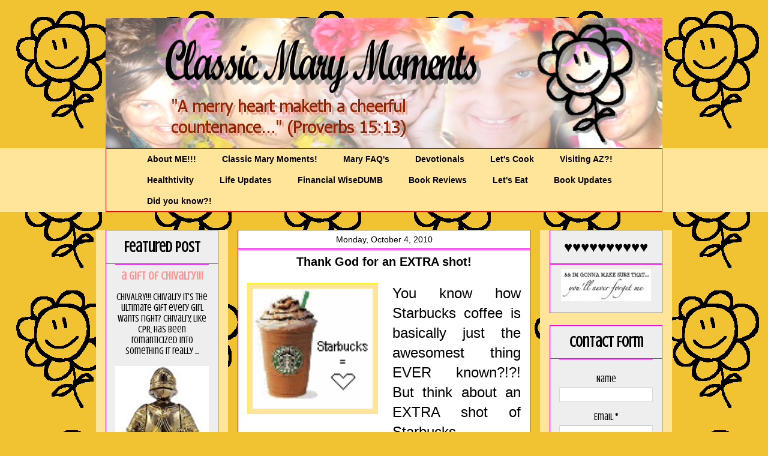

--- FILE ---
content_type: text/html; charset=UTF-8
request_url: http://www.classicmarymoments.com/2010/10/you-know-how-starbucks-coffee-is.html
body_size: 26451
content:
<!DOCTYPE html>
<html class='v2' dir='ltr' lang='en'>
<head>
<link href='https://www.blogger.com/static/v1/widgets/335934321-css_bundle_v2.css' rel='stylesheet' type='text/css'/>
<meta content='width=1100' name='viewport'/>
<meta content='text/html; charset=UTF-8' http-equiv='Content-Type'/>
<meta content='blogger' name='generator'/>
<link href='http://www.classicmarymoments.com/favicon.ico' rel='icon' type='image/x-icon'/>
<link href='http://www.classicmarymoments.com/2010/10/you-know-how-starbucks-coffee-is.html' rel='canonical'/>
<link rel="alternate" type="application/atom+xml" title="Classic Mary Moments - Atom" href="http://www.classicmarymoments.com/feeds/posts/default" />
<link rel="alternate" type="application/rss+xml" title="Classic Mary Moments - RSS" href="http://www.classicmarymoments.com/feeds/posts/default?alt=rss" />
<link rel="service.post" type="application/atom+xml" title="Classic Mary Moments - Atom" href="https://www.blogger.com/feeds/9026236920161525910/posts/default" />

<link rel="alternate" type="application/atom+xml" title="Classic Mary Moments - Atom" href="http://www.classicmarymoments.com/feeds/5915129037259726412/comments/default" />
<!--Can't find substitution for tag [blog.ieCssRetrofitLinks]-->
<link href='https://blogger.googleusercontent.com/img/b/R29vZ2xl/AVvXsEikApP4IwZ78MpJmuMChQfbZCbyWyp-DVvL4YIx7wj_Thx3BmmnIRXIJvif7VlCPd1OVCTIrxDyoaSa5nGD2oLb2Rl4bgEPVtqKvGSYTry3-eIxAAJN5B7qKc9C0VsWzMIZuebBMIEI-lfZ/s200/starbucks%5B1%5D.gif' rel='image_src'/>
<meta content='http://www.classicmarymoments.com/2010/10/you-know-how-starbucks-coffee-is.html' property='og:url'/>
<meta content='Thank God for an EXTRA shot!' property='og:title'/>
<meta content='You know how Starbucks coffee is basically just the awesomest thing EVER known?!?! But think about an EXTRA shot of Starbucks coffee...its l...' property='og:description'/>
<meta content='https://blogger.googleusercontent.com/img/b/R29vZ2xl/AVvXsEikApP4IwZ78MpJmuMChQfbZCbyWyp-DVvL4YIx7wj_Thx3BmmnIRXIJvif7VlCPd1OVCTIrxDyoaSa5nGD2oLb2Rl4bgEPVtqKvGSYTry3-eIxAAJN5B7qKc9C0VsWzMIZuebBMIEI-lfZ/w1200-h630-p-k-no-nu/starbucks%5B1%5D.gif' property='og:image'/>
<title>Classic Mary Moments: Thank God for an EXTRA shot!</title>
<style type='text/css'>@font-face{font-family:'Crushed';font-style:normal;font-weight:400;font-display:swap;src:url(//fonts.gstatic.com/s/crushed/v32/U9Mc6dym6WXImTlFf1AVuaixPzHIug.woff2)format('woff2');unicode-range:U+0100-02BA,U+02BD-02C5,U+02C7-02CC,U+02CE-02D7,U+02DD-02FF,U+0304,U+0308,U+0329,U+1D00-1DBF,U+1E00-1E9F,U+1EF2-1EFF,U+2020,U+20A0-20AB,U+20AD-20C0,U+2113,U+2C60-2C7F,U+A720-A7FF;}@font-face{font-family:'Crushed';font-style:normal;font-weight:400;font-display:swap;src:url(//fonts.gstatic.com/s/crushed/v32/U9Mc6dym6WXImTlFf14VuaixPzE.woff2)format('woff2');unicode-range:U+0000-00FF,U+0131,U+0152-0153,U+02BB-02BC,U+02C6,U+02DA,U+02DC,U+0304,U+0308,U+0329,U+2000-206F,U+20AC,U+2122,U+2191,U+2193,U+2212,U+2215,U+FEFF,U+FFFD;}</style>
<style id='page-skin-1' type='text/css'><!--
/*
-----------------------------------------------
Blogger Template Style
Name:     Awesome Inc.
Designer: Tina Chen
URL:      tinachen.org
----------------------------------------------- */
#navbar-iframe {
display: none !important;
}
/* Variable definitions
====================
<Variable name="keycolor" description="Main Color" type="color" default="#ffffff"/>
<Group description="Page" selector="body">
<Variable name="body.font" description="Font" type="font"
default="normal normal 13px Arial, Tahoma, Helvetica, FreeSans, sans-serif"/>
<Variable name="body.background.color" description="Background Color" type="color" default="#000000"/>
<Variable name="body.text.color" description="Text Color" type="color" default="#ffffff"/>
</Group>
<Group description="Links" selector=".main-inner">
<Variable name="link.color" description="Link Color" type="color" default="#888888"/>
<Variable name="link.visited.color" description="Visited Color" type="color" default="#444444"/>
<Variable name="link.hover.color" description="Hover Color" type="color" default="#cccccc"/>
</Group>
<Group description="Blog Title" selector=".header h1">
<Variable name="header.font" description="Title Font" type="font"
default="normal bold 40px Arial, Tahoma, Helvetica, FreeSans, sans-serif"/>
<Variable name="header.text.color" description="Title Color" type="color" default="#000000" />
<Variable name="header.background.color" description="Header Background" type="color" default="transparent" />
</Group>
<Group description="Blog Description" selector=".header .description">
<Variable name="description.font" description="Font" type="font"
default="normal normal 14px Arial, Tahoma, Helvetica, FreeSans, sans-serif"/>
<Variable name="description.text.color" description="Text Color" type="color"
default="#000000" />
</Group>
<Group description="Tabs Text" selector=".tabs-inner .widget li a">
<Variable name="tabs.font" description="Font" type="font"
default="normal bold 14px Arial, Tahoma, Helvetica, FreeSans, sans-serif"/>
<Variable name="tabs.text.color" description="Text Color" type="color" default="#000000"/>
<Variable name="tabs.selected.text.color" description="Selected Color" type="color" default="#000000"/>
</Group>
<Group description="Tabs Background" selector=".tabs-outer .PageList">
<Variable name="tabs.background.color" description="Background Color" type="color" default="#141414"/>
<Variable name="tabs.selected.background.color" description="Selected Color" type="color" default="#444444"/>
<Variable name="tabs.border.color" description="Border Color" type="color" default="#ff00ff"/>
</Group>
<Group description="Date Header" selector=".main-inner .widget h2.date-header, .main-inner .widget h2.date-header span">
<Variable name="date.font" description="Font" type="font"
default="normal normal 14px Arial, Tahoma, Helvetica, FreeSans, sans-serif"/>
<Variable name="date.text.color" description="Text Color" type="color" default="#666666"/>
<Variable name="date.border.color" description="Border Color" type="color" default="#ff00ff"/>
</Group>
<Group description="Post Title" selector="h3.post-title, h4, h3.post-title a">
<Variable name="post.title.font" description="Font" type="font"
default="normal bold 22px Arial, Tahoma, Helvetica, FreeSans, sans-serif"/>
<Variable name="post.title.text.color" description="Text Color" type="color" default="#000000"/>
</Group>
<Group description="Post Background" selector=".post">
<Variable name="post.background.color" description="Background Color" type="color" default="#eeeeee" />
<Variable name="post.border.color" description="Border Color" type="color" default="#ff00ff" />
<Variable name="post.border.bevel.color" description="Bevel Color" type="color" default="#ff00ff"/>
</Group>
<Group description="Gadget Title" selector="h2">
<Variable name="widget.title.font" description="Font" type="font"
default="normal bold 14px Arial, Tahoma, Helvetica, FreeSans, sans-serif"/>
<Variable name="widget.title.text.color" description="Text Color" type="color" default="#000000"/>
</Group>
<Group description="Gadget Text" selector=".sidebar .widget">
<Variable name="widget.font" description="Font" type="font"
default="normal normal 14px Arial, Tahoma, Helvetica, FreeSans, sans-serif"/>
<Variable name="widget.text.color" description="Text Color" type="color" default="#000000"/>
<Variable name="widget.alternate.text.color" description="Alternate Color" type="color" default="#666666"/>
</Group>
<Group description="Gadget Links" selector=".sidebar .widget">
<Variable name="widget.link.color" description="Link Color" type="color" default="#ff00ff"/>
<Variable name="widget.link.visited.color" description="Visited Color" type="color" default="#0000ff"/>
<Variable name="widget.link.hover.color" description="Hover Color" type="color" default="#0bb228"/>
</Group>
<Group description="Gadget Background" selector=".sidebar .widget">
<Variable name="widget.background.color" description="Background Color" type="color" default="#141414"/>
<Variable name="widget.border.color" description="Border Color" type="color" default="#222222"/>
<Variable name="widget.border.bevel.color" description="Bevel Color" type="color" default="#000000"/>
</Group>
<Group description="Sidebar Background" selector=".column-left-inner .column-right-inner">
<Variable name="widget.outer.background.color" description="Background Color" type="color" default="transparent" />
</Group>
<Group description="Images" selector=".main-inner">
<Variable name="image.background.color" description="Background Color" type="color" default="transparent"/>
<Variable name="image.border.color" description="Border Color" type="color" default="transparent"/>
</Group>
<Group description="Feed" selector=".blog-feeds">
<Variable name="feed.text.color" description="Text Color" type="color" default="#000000"/>
</Group>
<Group description="Feed Links" selector=".blog-feeds">
<Variable name="feed.link.color" description="Link Color" type="color" default="#ff00ff"/>
<Variable name="feed.link.visited.color" description="Visited Color" type="color" default="#0000ff"/>
<Variable name="feed.link.hover.color" description="Hover Color" type="color" default="#0bb228"/>
</Group>
<Group description="Pager" selector=".blog-pager">
<Variable name="pager.background.color" description="Background Color" type="color" default="#ffffff" />
</Group>
<Group description="Footer" selector=".footer-outer">
<Variable name="footer.background.color" description="Background Color" type="color" default="#eeeeee" />
<Variable name="footer.text.color" description="Text Color" type="color" default="#000000" />
</Group>
<Variable name="title.shadow.spread" description="Title Shadow" type="length" default="-1px"/>
<Variable name="body.background" description="Body Background" type="background"
color="#f1c232"
default="$(color) none repeat scroll top left"/>
<Variable name="body.background.gradient.cap" description="Body Gradient Cap" type="url"
default="none"/>
<Variable name="tabs.background.gradient" description="Tabs Background Gradient" type="url"
default="none"/>
<Variable name="header.background.gradient" description="Header Background Gradient" type="url" default="none" />
<Variable name="header.padding.top" description="Header Top Padding" type="length" default="22px" />
<Variable name="header.margin.top" description="Header Top Margin" type="length" default="0" />
<Variable name="header.margin.bottom" description="Header Bottom Margin" type="length" default="0" />
<Variable name="widget.padding.top" description="Widget Padding Top" type="length" default="8px" />
<Variable name="widget.padding.side" description="Widget Padding Side" type="length" default="15px" />
<Variable name="widget.outer.margin.top" description="Widget Top Margin" type="length" default="0" />
<Variable name="widget.outer.background.gradient" description="Gradient" type="url" default="none" />
<Variable name="widget.border.radius" description="Gadget Border Radius" type="length" default="0" />
<Variable name="outer.shadow.spread" description="Outer Shadow Size" type="length" default="0" />
<Variable name="date.header.border.radius.top" description="Date Header Border Radius Top" type="length" default="0" />
<Variable name="date.header.position" description="Date Header Position" type="length" default="15px" />
<Variable name="date.space" description="Date Space" type="length" default="30px" />
<Variable name="date.position" description="Date Float" type="string" default="static" />
<Variable name="date.padding.bottom" description="Date Padding Bottom" type="length" default="0" />
<Variable name="date.border.size" description="Date Border Size" type="length" default="0" />
<Variable name="date.background" description="Date Background" type="background" color="transparent"
default="$(color) none no-repeat scroll top left" />
<Variable name="date.first.border.radius.top" description="Date First top radius" type="length" default="0" />
<Variable name="date.last.space.bottom" description="Date Last Space Bottom" type="length"
default="20px" />
<Variable name="date.last.border.radius.bottom" description="Date Last bottom radius" type="length" default="0" />
<Variable name="post.first.padding.top" description="First Post Padding Top" type="length" default="0" />
<Variable name="image.shadow.spread" description="Image Shadow Size" type="length" default="0"/>
<Variable name="image.border.radius" description="Image Border Radius" type="length" default="0"/>
<Variable name="separator.outdent" description="Separator Outdent" type="length" default="15px" />
<Variable name="title.separator.border.size" description="Widget Title Border Size" type="length" default="1px" />
<Variable name="list.separator.border.size" description="List Separator Border Size" type="length" default="1px" />
<Variable name="shadow.spread" description="Shadow Size" type="length" default="0"/>
<Variable name="startSide" description="Side where text starts in blog language" type="automatic" default="left"/>
<Variable name="endSide" description="Side where text ends in blog language" type="automatic" default="right"/>
<Variable name="date.side" description="Side where date header is placed" type="string" default="right"/>
<Variable name="pager.border.radius.top" description="Pager Border Top Radius" type="length" default="0" />
<Variable name="pager.space.top" description="Pager Top Space" type="length" default="1em" />
<Variable name="footer.background.gradient" description="Background Gradient" type="url" default="none" />
*/
/* Content
----------------------------------------------- */
body {
font: normal normal 24px Arial, Tahoma, Helvetica, FreeSans, sans-serif;
color: #000000;
background: #f1c232 url(http://1.bp.blogspot.com/-OynBMS0V1Fo/Wwdb-9z0aRI/AAAAAAABWzM/1CC6iUWKV5wYckKSmg719m78COfXO2bEACK4BGAYYCw/s0/GintyFlower.png) repeat scroll top left;
}
html body .content-outer {
min-width: 0;
max-width: 100%;
width: 100%;
}
a:link {
text-decoration: none;
color: #ff00ff;
}
a:visited {
text-decoration: none;
color: #0000ff;
}
a:hover {
text-decoration: underline;
color: #0bb228;
}
.body-fauxcolumn-outer .cap-top {
position: absolute;
z-index: 1;
height: 276px;
width: 100%;
background: transparent none repeat-x scroll top left;
_background-image: none;
}
/* Columns
----------------------------------------------- */
.content-inner {
padding: 0;
}
.header-inner .section {
margin: 0 16px;
}
.tabs-inner .section {
margin: 0 16px;
}
.main-inner {
padding-top: 30px;
}
.main-inner .column-center-inner,
.main-inner .column-left-inner,
.main-inner .column-right-inner {
padding: 0 5px;
}
*+html body .main-inner .column-center-inner {
margin-top: -30px;
}
#layout .main-inner .column-center-inner {
margin-top: 0;
}
/* Header
----------------------------------------------- */
.header-outer {
margin: 0 0 0 0;
background: transparent none repeat scroll 0 0;
}
.Header h1 {
font: normal bold 42px Impact, sans-serif;
color: #ff00ff;
text-shadow: 0 0 -1px #000000;
}
.Header h1 a {
color: #ff00ff;
}
.Header .description {
font: normal normal 16px Verdana, Geneva, sans-serif;
color: #0000ff;
}
.header-inner .Header .titlewrapper,
.header-inner .Header .descriptionwrapper {
padding-left: 0;
padding-right: 0;
margin-bottom: 0;
}
.header-inner .Header .titlewrapper {
padding-top: 22px;
}
/* Tabs
----------------------------------------------- */
.tabs-outer {
overflow: hidden;
position: relative;
background: #ffe599 none repeat scroll 0 0;
}
#layout .tabs-outer {
overflow: visible;
}
.tabs-cap-top, .tabs-cap-bottom {
position: absolute;
width: 100%;
border-top: 1px solid transparent;
}
.tabs-cap-bottom {
bottom: 0;
}
.tabs-inner .widget li a {
display: inline-block;
margin: 0;
padding: .6em 1.5em;
font: normal bold 14px Arial, Tahoma, Helvetica, FreeSans, sans-serif;
color: #000000;
border-top: 1px solid transparent;
border-bottom: 1px solid transparent;
border-left: 1px solid transparent;
}
.tabs-inner .widget li:last-child a {
border-right: 1px solid transparent;
}
.tabs-inner .widget li.selected a, .tabs-inner .widget li a:hover {
background: transparent none repeat-x scroll 0 -100px;
color: #ff00ff;
}
/* Headings
----------------------------------------------- */
h2 {
font: normal bold 24px Crushed;
color: #000000;
}
/* Widgets
----------------------------------------------- */
.main-inner .section {
margin: 0 27px;
padding: 0;
}
.main-inner .column-left-outer,
.main-inner .column-right-outer {
margin-top: 0;
}
#layout .main-inner .column-left-outer,
#layout .main-inner .column-right-outer {
margin-top: 0;
}
.main-inner .column-left-inner,
.main-inner .column-right-inner {
background: #ffe599 none repeat 0 0;
-moz-box-shadow: 0 0 0 rgba(0, 0, 0, .2);
-webkit-box-shadow: 0 0 0 rgba(0, 0, 0, .2);
-goog-ms-box-shadow: 0 0 0 rgba(0, 0, 0, .2);
box-shadow: 0 0 0 rgba(0, 0, 0, .2);
-moz-border-radius: 0;
-webkit-border-radius: 0;
-goog-ms-border-radius: 0;
border-radius: 0;
}
#layout .main-inner .column-left-inner,
#layout .main-inner .column-right-inner {
margin-top: 0;
}
.sidebar .widget {
font: normal normal 16px Crushed;
color: #000000;
}
.sidebar .widget a:link {
color: #ff9292;
}
.sidebar .widget a:visited {
color: #0202fa;
}
.sidebar .widget a:hover {
color: #00ff00;
}
.sidebar .widget h2 {
text-shadow: 0 0 -1px #000000;
}
.main-inner .widget {
background-color: #eeeeee;
border: 1px solid #ff00ff;
padding: 0 15px 15px;
margin: 20px -16px;
-moz-box-shadow: 0 0 0 rgba(0, 0, 0, .2);
-webkit-box-shadow: 0 0 0 rgba(0, 0, 0, .2);
-goog-ms-box-shadow: 0 0 0 rgba(0, 0, 0, .2);
box-shadow: 0 0 0 rgba(0, 0, 0, .2);
-moz-border-radius: 0;
-webkit-border-radius: 0;
-goog-ms-border-radius: 0;
border-radius: 0;
}
.main-inner .widget h2 {
margin: 0 -15px;
padding: .6em 15px .5em;
border-bottom: 1px solid #ff00ff;
}
.footer-inner .widget h2 {
padding: 0 0 .4em;
border-bottom: 1px solid #ff00ff;
}
.main-inner .widget h2 + div, .footer-inner .widget h2 + div {
border-top: 1px solid #ff00ff;
padding-top: 8px;
}
.main-inner .widget .widget-content {
margin: 0 -15px;
padding: 7px 15px 0;
}
.main-inner .widget ul, .main-inner .widget #ArchiveList ul.flat {
margin: -8px -15px 0;
padding: 0;
list-style: none;
}
.main-inner .widget #ArchiveList {
margin: -8px 0 0;
}
.main-inner .widget ul li, .main-inner .widget #ArchiveList ul.flat li {
padding: .5em 15px;
text-indent: 0;
color: #000000;
border-top: 1px solid #ff00ff;
border-bottom: 1px solid #ff00ff;
}
.main-inner .widget #ArchiveList ul li {
padding-top: .25em;
padding-bottom: .25em;
}
.main-inner .widget ul li:first-child, .main-inner .widget #ArchiveList ul.flat li:first-child {
border-top: none;
}
.main-inner .widget ul li:last-child, .main-inner .widget #ArchiveList ul.flat li:last-child {
border-bottom: none;
}
.post-body {
position: relative;
}
.main-inner .widget .post-body ul {
padding: 0 2.5em;
margin: .5em 0;
list-style: disc;
}
.main-inner .widget .post-body ul li {
padding: 0.25em 0;
margin-bottom: .25em;
color: #000000;
border: none;
}
.footer-inner .widget ul {
padding: 0;
list-style: none;
}
.widget .zippy {
color: #000000;
}
/* Posts
----------------------------------------------- */
body .main-inner .Blog {
padding: 0;
margin-bottom: 1em;
background-color: transparent;
border: none;
-moz-box-shadow: 0 0 0 rgba(0, 0, 0, 0);
-webkit-box-shadow: 0 0 0 rgba(0, 0, 0, 0);
-goog-ms-box-shadow: 0 0 0 rgba(0, 0, 0, 0);
box-shadow: 0 0 0 rgba(0, 0, 0, 0);
}
.main-inner .section:last-child .Blog:last-child {
padding: 0;
margin-bottom: 1em;
}
.main-inner .widget h2.date-header {
margin: 0 -15px 1px;
padding: 0 0 0 0;
font: normal normal 14px Impact, sans-serif;
color: #000000;
background: transparent none no-repeat scroll top left;
border-top: 0 solid #006600;
border-bottom: 1px solid #ff00ff;
-moz-border-radius-topleft: 0;
-moz-border-radius-topright: 0;
-webkit-border-top-left-radius: 0;
-webkit-border-top-right-radius: 0;
border-top-left-radius: 0;
border-top-right-radius: 0;
position: static;
bottom: 100%;
right: 15px;
text-shadow: 0 0 -1px #000000;
}
.main-inner .widget h2.date-header span {
font: normal normal 14px Impact, sans-serif;
display: block;
padding: .5em 15px;
border-left: 0 solid #006600;
border-right: 0 solid #006600;
}
.date-outer {
position: relative;
margin: 30px 0 20px;
padding: 0 15px;
background-color: #ffffff;
border: 1px solid #f01c1c;
-moz-box-shadow: 0 0 0 rgba(0, 0, 0, .2);
-webkit-box-shadow: 0 0 0 rgba(0, 0, 0, .2);
-goog-ms-box-shadow: 0 0 0 rgba(0, 0, 0, .2);
box-shadow: 0 0 0 rgba(0, 0, 0, .2);
-moz-border-radius: 0;
-webkit-border-radius: 0;
-goog-ms-border-radius: 0;
border-radius: 0;
}
.date-outer:first-child {
margin-top: 0;
}
.date-outer:last-child {
margin-bottom: 20px;
-moz-border-radius-bottomleft: 0;
-moz-border-radius-bottomright: 0;
-webkit-border-bottom-left-radius: 0;
-webkit-border-bottom-right-radius: 0;
-goog-ms-border-bottom-left-radius: 0;
-goog-ms-border-bottom-right-radius: 0;
border-bottom-left-radius: 0;
border-bottom-right-radius: 0;
}
.date-posts {
margin: 0 -15px;
padding: 0 15px;
clear: both;
}
.post-outer, .inline-ad {
border-top: 1px solid #ff00ff;
margin: 0 -15px;
padding: 15px 15px;
}
.post-outer {
padding-bottom: 10px;
}
.post-outer:first-child {
padding-top: 0;
border-top: none;
}
.post-outer:last-child, .inline-ad:last-child {
border-bottom: none;
}
.post-body {
position: relative;
}
.post-body img {
padding: 8px;
background: #ffe599;
border: 1px solid #ffff00;
-moz-box-shadow: 0 0 0 rgba(0, 0, 0, .2);
-webkit-box-shadow: 0 0 0 rgba(0, 0, 0, .2);
box-shadow: 0 0 0 rgba(0, 0, 0, .2);
-moz-border-radius: 0;
-webkit-border-radius: 0;
border-radius: 0;
}
h3.post-title, h4 {
font: normal bold 20px Verdana, Geneva, sans-serif;
color: #000000;
}
h3.post-title a {
font: normal bold 20px Verdana, Geneva, sans-serif;
color: #000000;
}
h3.post-title a:hover {
color: #0bb228;
text-decoration: underline;
}
.post-header {
margin: 0 0 1em;
}
.post-body {
line-height: 1.4;
}
.post-outer h2 {
color: #000000;
}
.post-footer {
margin: 1.5em 0 0;
}
#blog-pager {
padding: 15px;
font-size: 120%;
background-color: #ff99b3;
border: 1px solid #ff00ff;
-moz-box-shadow: 0 0 0 rgba(0, 0, 0, .2);
-webkit-box-shadow: 0 0 0 rgba(0, 0, 0, .2);
-goog-ms-box-shadow: 0 0 0 rgba(0, 0, 0, .2);
box-shadow: 0 0 0 rgba(0, 0, 0, .2);
-moz-border-radius: 0;
-webkit-border-radius: 0;
-goog-ms-border-radius: 0;
border-radius: 0;
-moz-border-radius-topleft: 0;
-moz-border-radius-topright: 0;
-webkit-border-top-left-radius: 0;
-webkit-border-top-right-radius: 0;
-goog-ms-border-top-left-radius: 0;
-goog-ms-border-top-right-radius: 0;
border-top-left-radius: 0;
border-top-right-radius-topright: 0;
margin-top: 1em;
}
.blog-feeds, .post-feeds {
margin: 1em 0;
text-align: center;
color: #ff7fff;
}
.blog-feeds a, .post-feeds a {
color: #f13261;
}
.blog-feeds a:visited, .post-feeds a:visited {
color: #0000ff;
}
.blog-feeds a:hover, .post-feeds a:hover {
color: #d6ffdd;
}
.post-outer .comments {
margin-top: 2em;
}
/* Footer
----------------------------------------------- */
.footer-outer {
margin: -0 0 -1px;
padding: 0 0 0;
color: #ff0000;
overflow: hidden;
}
.footer-fauxborder-left {
border-top: 1px solid #ff00ff;
background: #e599ff none repeat scroll 0 0;
-moz-box-shadow: 0 0 0 rgba(0, 0, 0, .2);
-webkit-box-shadow: 0 0 0 rgba(0, 0, 0, .2);
-goog-ms-box-shadow: 0 0 0 rgba(0, 0, 0, .2);
box-shadow: 0 0 0 rgba(0, 0, 0, .2);
margin: 0 -0;
}
/* Mobile
----------------------------------------------- */
*+html body.mobile .main-inner .column-center-inner {
margin-top: 0;
}
.mobile .main-inner {
padding-top: 0;
}
.mobile .main-inner .widget {
padding: 0 0 15px;
}
.mobile .main-inner .widget h2 + div,
.mobile .footer-inner .widget h2 + div {
border-top: none;
padding-top: 0;
}
.mobile .footer-inner .widget h2 {
padding: 0.5em 0;
border-bottom: none;
}
.mobile .main-inner .widget .widget-content {
margin: 0;
padding: 7px 0 0;
}
.mobile .main-inner .widget ul,
.mobile .main-inner .widget #ArchiveList ul.flat {
margin: 0 -15px 0;
}
.mobile .main-inner .widget h2.date-header {
right: 0;
}
.mobile .date-header span {
padding: 0.4em 0;
}
.mobile .date-outer:first-child {
margin-bottom: 0;
border: 1px solid #f01c1c;
-moz-border-radius-topleft: 0;
-moz-border-radius-topright: 0;
-webkit-border-top-left-radius: 0;
-webkit-border-top-right-radius: 0;
-goog-ms-border-top-left-radius: 0;
-goog-ms-border-top-right-radius: 0;
border-top-left-radius: 0;
border-top-right-radius: 0;
}
.mobile .date-outer {
border-color: #f01c1c;
border-width: 0 1px 1px;
}
.mobile .date-outer:last-child {
margin-bottom: 0;
}
.mobile .main-inner {
padding: 20px 10px;
}
.mobile .header-inner .section {
margin: 0;
}
.mobile .post-outer, .mobile .inline-ad {
padding: 5px 0;
}
.mobile .tabs-inner .section {
margin: 0 10px;
}
.mobile .main-inner .section {
margin: 0;
}
.mobile .main-inner .widget h2 {
margin: 0;
padding: 0;
}
.mobile .main-inner .widget h2.date-header span {
padding: 0;
}
.mobile .main-inner .widget .widget-content {
margin: 0;
padding: 7px 0 0;
}
.mobile .main-inner .column-center-inner,
.mobile .main-inner .column-left-inner,
.mobile .main-inner .column-right-inner {
padding: 0;
}
.mobile .main-inner .column-left-inner,
.mobile .main-inner .column-right-inner {
background: #ffe599 none repeat 0 0;
-moz-box-shadow: none;
-webkit-box-shadow: none;
-goog-ms-box-shadow: none;
box-shadow: none;
}
.mobile .date-posts {
margin: 0;
padding: 0;
}
.mobile .footer-fauxborder-left {
margin: 0;
}
.mobile .main-inner .section:last-child .Blog:last-child {
margin-bottom: 0;
}
.mobile-index-contents {
color: #000000;
}
.mobile .mobile-link-button {
background: transparent none repeat-x scroll 0 -100px;
}
.mobile-link-button a:link, .mobile-link-button a:visited {
color: #ff00ff;
}
#PageList1
{
border: 1px solid #FF0000;
}
#PageList1 ul
{
margin: auto;
width: 90%;
}
.main-inner .section
{
text-align: center;
}
--></style>
<style id='template-skin-1' type='text/css'><!--
body {
min-width: 960px;
}
.content-outer, .content-fauxcolumn-outer, .region-inner {
min-width: 960px;
max-width: 960px;
_width: 960px;
}
.main-inner .columns {
padding-left: 220px;
padding-right: 220px;
}
.main-inner .fauxcolumn-center-outer {
left: 220px;
right: 220px;
/* IE6 does not respect left and right together */
_width: expression(this.parentNode.offsetWidth -
parseInt("220px") -
parseInt("220px") + 'px');
}
.main-inner .fauxcolumn-left-outer {
width: 220px;
}
.main-inner .fauxcolumn-right-outer {
width: 220px;
}
.main-inner .column-left-outer {
width: 220px;
right: 100%;
margin-left: -220px;
}
.main-inner .column-right-outer {
width: 220px;
margin-right: -220px;
}
#layout {
min-width: 0;
}
#layout .content-outer {
min-width: 0;
width: 800px;
}
#layout .region-inner {
min-width: 0;
width: auto;
}
body#layout div.add_widget {
padding: 8px;
}
body#layout div.add_widget a {
margin-left: 32px;
}
--></style>
<style>
    body {background-image:url(http\:\/\/1.bp.blogspot.com\/-OynBMS0V1Fo\/Wwdb-9z0aRI\/AAAAAAABWzM\/1CC6iUWKV5wYckKSmg719m78COfXO2bEACK4BGAYYCw\/s0\/GintyFlower.png);}
    
@media (max-width: 200px) { body {background-image:url(http\:\/\/1.bp.blogspot.com\/-OynBMS0V1Fo\/Wwdb-9z0aRI\/AAAAAAABWzM\/1CC6iUWKV5wYckKSmg719m78COfXO2bEACK4BGAYYCw\/w200\/GintyFlower.png);}}
@media (max-width: 400px) and (min-width: 201px) { body {background-image:url(http\:\/\/1.bp.blogspot.com\/-OynBMS0V1Fo\/Wwdb-9z0aRI\/AAAAAAABWzM\/1CC6iUWKV5wYckKSmg719m78COfXO2bEACK4BGAYYCw\/w400\/GintyFlower.png);}}
@media (max-width: 800px) and (min-width: 401px) { body {background-image:url(http\:\/\/1.bp.blogspot.com\/-OynBMS0V1Fo\/Wwdb-9z0aRI\/AAAAAAABWzM\/1CC6iUWKV5wYckKSmg719m78COfXO2bEACK4BGAYYCw\/w800\/GintyFlower.png);}}
@media (max-width: 1200px) and (min-width: 801px) { body {background-image:url(http\:\/\/1.bp.blogspot.com\/-OynBMS0V1Fo\/Wwdb-9z0aRI\/AAAAAAABWzM\/1CC6iUWKV5wYckKSmg719m78COfXO2bEACK4BGAYYCw\/w1200\/GintyFlower.png);}}
/* Last tag covers anything over one higher than the previous max-size cap. */
@media (min-width: 1201px) { body {background-image:url(http\:\/\/1.bp.blogspot.com\/-OynBMS0V1Fo\/Wwdb-9z0aRI\/AAAAAAABWzM\/1CC6iUWKV5wYckKSmg719m78COfXO2bEACK4BGAYYCw\/w1600\/GintyFlower.png);}}
  </style>
<link href='https://www.blogger.com/dyn-css/authorization.css?targetBlogID=9026236920161525910&amp;zx=901f5a2f-daa0-4f47-9387-27d80e6d972f' media='none' onload='if(media!=&#39;all&#39;)media=&#39;all&#39;' rel='stylesheet'/><noscript><link href='https://www.blogger.com/dyn-css/authorization.css?targetBlogID=9026236920161525910&amp;zx=901f5a2f-daa0-4f47-9387-27d80e6d972f' rel='stylesheet'/></noscript>
<meta name='google-adsense-platform-account' content='ca-host-pub-1556223355139109'/>
<meta name='google-adsense-platform-domain' content='blogspot.com'/>

<!-- data-ad-client=ca-pub-8418083530484134 -->

</head>
<body class='loading'>
<div class='navbar section' id='navbar' name='Navbar'><div class='widget Navbar' data-version='1' id='Navbar1'><script type="text/javascript">
    function setAttributeOnload(object, attribute, val) {
      if(window.addEventListener) {
        window.addEventListener('load',
          function(){ object[attribute] = val; }, false);
      } else {
        window.attachEvent('onload', function(){ object[attribute] = val; });
      }
    }
  </script>
<div id="navbar-iframe-container"></div>
<script type="text/javascript" src="https://apis.google.com/js/platform.js"></script>
<script type="text/javascript">
      gapi.load("gapi.iframes:gapi.iframes.style.bubble", function() {
        if (gapi.iframes && gapi.iframes.getContext) {
          gapi.iframes.getContext().openChild({
              url: 'https://www.blogger.com/navbar/9026236920161525910?po\x3d5915129037259726412\x26origin\x3dhttp://www.classicmarymoments.com',
              where: document.getElementById("navbar-iframe-container"),
              id: "navbar-iframe"
          });
        }
      });
    </script><script type="text/javascript">
(function() {
var script = document.createElement('script');
script.type = 'text/javascript';
script.src = '//pagead2.googlesyndication.com/pagead/js/google_top_exp.js';
var head = document.getElementsByTagName('head')[0];
if (head) {
head.appendChild(script);
}})();
</script>
</div></div>
<div class='body-fauxcolumns'>
<div class='fauxcolumn-outer body-fauxcolumn-outer'>
<div class='cap-top'>
<div class='cap-left'></div>
<div class='cap-right'></div>
</div>
<div class='fauxborder-left'>
<div class='fauxborder-right'></div>
<div class='fauxcolumn-inner'>
</div>
</div>
<div class='cap-bottom'>
<div class='cap-left'></div>
<div class='cap-right'></div>
</div>
</div>
</div>
<div class='content'>
<div class='content-fauxcolumns'>
<div class='fauxcolumn-outer content-fauxcolumn-outer'>
<div class='cap-top'>
<div class='cap-left'></div>
<div class='cap-right'></div>
</div>
<div class='fauxborder-left'>
<div class='fauxborder-right'></div>
<div class='fauxcolumn-inner'>
</div>
</div>
<div class='cap-bottom'>
<div class='cap-left'></div>
<div class='cap-right'></div>
</div>
</div>
</div>
<div class='content-outer'>
<div class='content-cap-top cap-top'>
<div class='cap-left'></div>
<div class='cap-right'></div>
</div>
<div class='fauxborder-left content-fauxborder-left'>
<div class='fauxborder-right content-fauxborder-right'></div>
<div class='content-inner'>
<header>
<div class='header-outer'>
<div class='header-cap-top cap-top'>
<div class='cap-left'></div>
<div class='cap-right'></div>
</div>
<div class='fauxborder-left header-fauxborder-left'>
<div class='fauxborder-right header-fauxborder-right'></div>
<div class='region-inner header-inner'>
<div class='header section' id='header' name='Header'><div class='widget Header' data-version='1' id='Header1'>
<div id='header-inner'>
<a href='http://www.classicmarymoments.com/' style='display: block'>
<img alt='Classic Mary Moments' height='217px; ' id='Header1_headerimg' src='https://blogger.googleusercontent.com/img/b/R29vZ2xl/AVvXsEgQKu3jDZ49pLS5AS3LUROg-mEj2AHIEkFmUi8IRuKbSuP23g8Cv2cRN8pb_kjtdUt-2qMgCGLDkyMWYXtSLz4pFJn7C7HWNFWNkzYQEWCKaRXIrh8m1ho8431_sAW0Nj9IfgHq_HKYI9k/s1600/logo2.png' style='display: block' width='960px; '/>
</a>
</div>
</div></div>
</div>
</div>
<div class='header-cap-bottom cap-bottom'>
<div class='cap-left'></div>
<div class='cap-right'></div>
</div>
</div>
</header>
<div class='tabs-outer'>
<div class='tabs-cap-top cap-top'>
<div class='cap-left'></div>
<div class='cap-right'></div>
</div>
<div class='fauxborder-left tabs-fauxborder-left'>
<div class='fauxborder-right tabs-fauxborder-right'></div>
<div class='region-inner tabs-inner'>
<div class='tabs section' id='crosscol' name='Cross-Column'><div class='widget PageList' data-version='1' id='PageList1'>
<div class='widget-content'>
<ul>
<li><a href='http://www.classicmarymoments.com/p/about.html'>About ME!!! </a></li>
<li><a href='http://www.classicmarymoments.com/p/humor.html'>Classic Mary Moments!</a></li>
<li><a href='http://www.classicmarymoments.com/p/mary-faqs.html'>Mary FAQ's</a></li>
<li><a href='http://www.classicmarymoments.com/p/devotionals.html'>Devotionals</a></li>
<li><a href='http://www.classicmarymoments.com/p/recipes.html'>Let's Cook</a></li>
<li><a href='http://www.classicmarymoments.com/p/visiting-az.html'>Visiting AZ?!</a></li>
<li><a href='http://www.classicmarymoments.com/p/healthtivity.html'>Healthtivity</a></li>
<li><a href='http://www.classicmarymoments.com/p/life.html'>Life Updates</a></li>
<li><a href='http://www.classicmarymoments.com/p/financial-wisedumb.html'>Financial WiseDUMB</a></li>
<li><a href='http://www.classicmarymoments.com/p/book-reviews.html'>Book Reviews</a></li>
<li><a href='http://www.classicmarymoments.com/p/resturaunt-reviews.html'>Let's Eat</a></li>
<li><a href='http://www.classicmarymoments.com/p/book.html'>Book Updates</a></li>
<li><a href='http://www.classicmarymoments.com/p/did-you-know.html'>Did you know?!</a></li>
</ul>
<div class='clear'></div>
</div>
</div></div>
<div class='tabs no-items section' id='crosscol-overflow' name='Cross-Column 2'></div>
</div>
</div>
<div class='tabs-cap-bottom cap-bottom'>
<div class='cap-left'></div>
<div class='cap-right'></div>
</div>
</div>
<div class='main-outer'>
<div class='main-cap-top cap-top'>
<div class='cap-left'></div>
<div class='cap-right'></div>
</div>
<div class='fauxborder-left main-fauxborder-left'>
<div class='fauxborder-right main-fauxborder-right'></div>
<div class='region-inner main-inner'>
<div class='columns fauxcolumns'>
<div class='fauxcolumn-outer fauxcolumn-center-outer'>
<div class='cap-top'>
<div class='cap-left'></div>
<div class='cap-right'></div>
</div>
<div class='fauxborder-left'>
<div class='fauxborder-right'></div>
<div class='fauxcolumn-inner'>
</div>
</div>
<div class='cap-bottom'>
<div class='cap-left'></div>
<div class='cap-right'></div>
</div>
</div>
<div class='fauxcolumn-outer fauxcolumn-left-outer'>
<div class='cap-top'>
<div class='cap-left'></div>
<div class='cap-right'></div>
</div>
<div class='fauxborder-left'>
<div class='fauxborder-right'></div>
<div class='fauxcolumn-inner'>
</div>
</div>
<div class='cap-bottom'>
<div class='cap-left'></div>
<div class='cap-right'></div>
</div>
</div>
<div class='fauxcolumn-outer fauxcolumn-right-outer'>
<div class='cap-top'>
<div class='cap-left'></div>
<div class='cap-right'></div>
</div>
<div class='fauxborder-left'>
<div class='fauxborder-right'></div>
<div class='fauxcolumn-inner'>
</div>
</div>
<div class='cap-bottom'>
<div class='cap-left'></div>
<div class='cap-right'></div>
</div>
</div>
<!-- corrects IE6 width calculation -->
<div class='columns-inner'>
<div class='column-center-outer'>
<div class='column-center-inner'>
<div class='main section' id='main' name='Main'><div class='widget Blog' data-version='1' id='Blog1'>
<div class='blog-posts hfeed'>

          <div class="date-outer">
        
<h2 class='date-header'><span>Monday, October 4, 2010</span></h2>

          <div class="date-posts">
        
<div class='post-outer'>
<div class='post hentry'>
<a name='5915129037259726412'></a>
<h3 class='post-title entry-title'>
Thank God for an EXTRA shot!
</h3>
<div class='post-header'>
<div class='post-header-line-1'></div>
</div>
<div class='post-body entry-content' id='post-body-5915129037259726412'>
<div class="separator" style="clear: both; text-align: center;"><a href="https://blogger.googleusercontent.com/img/b/R29vZ2xl/AVvXsEikApP4IwZ78MpJmuMChQfbZCbyWyp-DVvL4YIx7wj_Thx3BmmnIRXIJvif7VlCPd1OVCTIrxDyoaSa5nGD2oLb2Rl4bgEPVtqKvGSYTry3-eIxAAJN5B7qKc9C0VsWzMIZuebBMIEI-lfZ/s1600/starbucks%5B1%5D.gif" imageanchor="1" style="clear: left; cssfloat: left; float: left; margin-bottom: 1em; margin-right: 1em;"><img border="0" height="200" px="true" src="https://blogger.googleusercontent.com/img/b/R29vZ2xl/AVvXsEikApP4IwZ78MpJmuMChQfbZCbyWyp-DVvL4YIx7wj_Thx3BmmnIRXIJvif7VlCPd1OVCTIrxDyoaSa5nGD2oLb2Rl4bgEPVtqKvGSYTry3-eIxAAJN5B7qKc9C0VsWzMIZuebBMIEI-lfZ/s200/starbucks%5B1%5D.gif" width="200" /></a></div><div style="text-align: justify;">You know how Starbucks coffee is basically just the awesomest thing EVER known?!?! But think about an EXTRA shot of Starbucks coffee...its like, as if Starbucks isn't totally rockin awesome ALREADY...&nbsp;sometimes you just GOTTA enjoy that extra shot, that just makes an already good thing EVEN BETTER!!!</div><div style="text-align: justify;">.</div><div style="text-align: justify;">WELL...sometimes in life we just get that extra shot of joy. It's like we weren't aking for it, BUT it came anyways and THATS what has happened to me in life! I already had an AWESOME life, full of happiness AND joy, BUT one year ago TODAY, God added to my life an EXTRA SHOT OF JOY!!!</div><br />
<br />
<div class="separator" style="clear: both; text-align: center;"><a href="https://blogger.googleusercontent.com/img/b/R29vZ2xl/AVvXsEjTgWMQfEc9qtKV0yiI4p4rJp9_y2O5lAgFB_QGutnZ7e9B34PfDlAhhe6moX9UrCoM5uXIcgaIexwOtaaKxoRiM_QoY2A8FuOeRyKsdVir5aF8oiqnA_8Ge2FEkq2gLmTezYs9ju3wlHZ7/s1600/Beginning+of+October!+041.JPG" imageanchor="1" style="margin-left: 1em; margin-right: 1em;"><img border="0" height="239" px="true" src="https://blogger.googleusercontent.com/img/b/R29vZ2xl/AVvXsEjTgWMQfEc9qtKV0yiI4p4rJp9_y2O5lAgFB_QGutnZ7e9B34PfDlAhhe6moX9UrCoM5uXIcgaIexwOtaaKxoRiM_QoY2A8FuOeRyKsdVir5aF8oiqnA_8Ge2FEkq2gLmTezYs9ju3wlHZ7/s320/Beginning+of+October!+041.JPG" width="320" /></a></div><br />
<div class="separator" style="clear: both; text-align: center;"></div><div style="text-align: center;"><span style="font-size: large;">On October 4th, 2009, my nephew, Joseph Caleb Ginty was born!!!</span> </div><div style="text-align: right;"><strong><span style="color: cyan;">(AKA Jose!!!)</span></strong></div><div style="text-align: justify;">Jose, I just want you to know that you have added SOOOO MUCH joy into my life! I remember we got a call in the middle of the night that&nbsp; your parent's were going to the hospital. I remember sitting in the waiting room at the hospital in Scottsdale, waiting AND waiting AND WAITING for you to be born...AND when you FINALLY were, I HAD to make sure I brushed my hair for you before I came to see you for the first time. <span style="color: magenta; font-size: x-small;">(I wanted to make a GOOD first impression!;)</span></div><div style="text-align: left;"><br />
</div><div class="separator" style="clear: both; text-align: center;"><a href="https://blogger.googleusercontent.com/img/b/R29vZ2xl/AVvXsEiOKup2zmlBPbOe7XO1NJ259YHSCf7m6H5Vj3ifCC2oLTORr1tMYoJf2ei_XPW9k0xqiKrHHz5-VOzXrT3WzyaRgxfTous7-pVm1wA5W2OMIsFBZvacYYQ_Gdrl0sV0wVQwDbncNz0UvE14/s1600/Beginning+of+October!+043.JPG" imageanchor="1" style="margin-left: 1em; margin-right: 1em;"><img border="0" height="150" px="true" src="https://blogger.googleusercontent.com/img/b/R29vZ2xl/AVvXsEiOKup2zmlBPbOe7XO1NJ259YHSCf7m6H5Vj3ifCC2oLTORr1tMYoJf2ei_XPW9k0xqiKrHHz5-VOzXrT3WzyaRgxfTous7-pVm1wA5W2OMIsFBZvacYYQ_Gdrl0sV0wVQwDbncNz0UvE14/s200/Beginning+of+October!+043.JPG" width="200" /></a></div><div class="separator" style="clear: both; text-align: justify;">You were sooo helpless and little Jose!!! OMW baby you were soooo little!!!!</div><div class="separator" style="clear: both; text-align: justify;">BUT OVER the past year...THAT HAS ALL CHANGED!!! </div><div class="separator" style="clear: both; text-align: left;"><br />
</div><div class="separator" style="clear: both; text-align: left;"><br />
</div><div class="separator" style="clear: both; text-align: center;"><a href="https://blogger.googleusercontent.com/img/b/R29vZ2xl/AVvXsEiXpeExwjW9q59V_uUlaYIQFscp4P3qDRqqPPGjFyato3nzuNS2ur_Zo4viE_HDkuTw6v16pW4v8uAJqaQri1HSVyOb3-F6sq28AbT4QqKTljG7_jpCz-nj6XHnxFKKGHeXFiQ7POarmn4V/s1600/July+2010%E2%99%A5+035.JPG" imageanchor="1" style="margin-left: 1em; margin-right: 1em;"><img border="0" height="200" px="true" src="https://blogger.googleusercontent.com/img/b/R29vZ2xl/AVvXsEiXpeExwjW9q59V_uUlaYIQFscp4P3qDRqqPPGjFyato3nzuNS2ur_Zo4viE_HDkuTw6v16pW4v8uAJqaQri1HSVyOb3-F6sq28AbT4QqKTljG7_jpCz-nj6XHnxFKKGHeXFiQ7POarmn4V/s200/July+2010%E2%99%A5+035.JPG" width="132" /></a></div><div align="left" class="separator" style="clear: both; text-align: center;"><br />
</div><div class="separator" style="clear: both; text-align: justify;">You are crawling ALL over the place and you seem to get into EVERYTHING!!! LOL!&nbsp;You are VERY active and you have soooooo much personality! It is VERY easy to see that you are a VERY smart little boy!!! You are VERY active and it seems like your ULTIMATE goal at church is to some how get to the stairs to climb them!!! Its sooo cool to see that in someways you are sooo much like your mom...like how you raise your eyebrows to show your expressions---thats JUST LIKE YOUR MOM!!! BUT then you do this thing when you concentrate where you stick out your tongue and THAT is JUST like your dad, which HE GOT from his Grandpa Mangino!!! &#65279;</div><div style="text-align: left;"><br />
</div><div style="border-bottom: medium none; border-left: medium none; border-right: medium none; border-top: medium none;"><br />
</div><div class="separator" style="border-bottom: medium none; border-left: medium none; border-right: medium none; border-top: medium none; clear: both; text-align: center;"><a href="https://blogger.googleusercontent.com/img/b/R29vZ2xl/AVvXsEjc8fbX9I51XpwgRZWkdOdWflXjFdwr6gEm2EWj8GSlx31yrZSW7c0SIQraLrDeCTy2unUUpOsW1EOqxwnFLGZGTvuUmICgrj1kq9ybJdiPsWhvrZ1_29lQzJmNiNIxX6yN9ax3mPaLXf0s/s1600/46700_1323610103926_1641066171_736858_2062202_n.jpg" imageanchor="1" style="margin-left: 1em; margin-right: 1em;"><img border="0" height="200" px="true" src="https://blogger.googleusercontent.com/img/b/R29vZ2xl/AVvXsEjc8fbX9I51XpwgRZWkdOdWflXjFdwr6gEm2EWj8GSlx31yrZSW7c0SIQraLrDeCTy2unUUpOsW1EOqxwnFLGZGTvuUmICgrj1kq9ybJdiPsWhvrZ1_29lQzJmNiNIxX6yN9ax3mPaLXf0s/s200/46700_1323610103926_1641066171_736858_2062202_n.jpg" width="146" /></a></div><div class="separator" style="border-bottom: medium none; border-left: medium none; border-right: medium none; border-top: medium none; clear: both; text-align: justify;"><br />
</div><div class="separator" style="border-bottom: medium none; border-left: medium none; border-right: medium none; border-top: medium none; clear: both; text-align: justify;">I'm sorry Jose, about the whole, screaming in&nbsp; your ear when you bit my lip, but I couldn't help it!!! That hurt SOOOOO bad!!! And I was kinda like NOT expecting it!!! I mean here we are like TOTALLY kissing AND the next thing I know you are BITING ME!!! Sooo NOT cool baby!!!! LOL Now, ever since I screamed in PAIN you have REFUSED to give me kisses...SAD!!! Can't wait till you STOP turning your head away!!! HAHAHA! Lets see, what else do you do??? Oooo...you LOVE dancing!!! As sOOn as music comes on you start dancing...hmmmm... I WONDER where you got THAT from!?!?! ;)</div><div class="separator" style="border-bottom: medium none; border-left: medium none; border-right: medium none; border-top: medium none; clear: both; text-align: justify;"><br />
</div><div class="separator" style="border-bottom: medium none; border-left: medium none; border-right: medium none; border-top: medium none; clear: both; text-align: center;"><a href="https://blogger.googleusercontent.com/img/b/R29vZ2xl/AVvXsEjtvxtxvZYhhvS814pvNEJAMOUnTSXl5Y1nICr68XTZ8fhXLqmT9S8DltJ_EGXhiK-PcXCAWYma_wKotwT_m2YBpu5VIs_tZjelhmOjfZeakCBR4bkkys5-dVLRmx10fyOHRlG7TRD6RDz2/s1600/60846_1353006118808_1641066171_793887_8031314_n.jpg" imageanchor="1" style="margin-left: 1em; margin-right: 1em;"><img border="0" height="200" px="true" src="https://blogger.googleusercontent.com/img/b/R29vZ2xl/AVvXsEjtvxtxvZYhhvS814pvNEJAMOUnTSXl5Y1nICr68XTZ8fhXLqmT9S8DltJ_EGXhiK-PcXCAWYma_wKotwT_m2YBpu5VIs_tZjelhmOjfZeakCBR4bkkys5-dVLRmx10fyOHRlG7TRD6RDz2/s200/60846_1353006118808_1641066171_793887_8031314_n.jpg" width="146" /></a></div><div style="border-bottom: medium none; border-left: medium none; border-right: medium none; border-top: medium none; text-align: left;">Basically Jose, you are THE CUTEST little boy in the whole world!!! AND I am NOT just saying that, everyone agrees with me!!! Sometimes when we are at the store people just stop and stare at you! EVERYONE says that your the CUTEST baby EVER!!! Just don't let it get to your head Gwappo!!! GOTTA make sure you stay as humble as your Auntie Maria!!! ;) ;) ;)</div><div style="border-bottom: medium none; border-left: medium none; border-right: medium none; border-top: medium none; text-align: left;"><br />
</div><div class="separator" style="clear: both; text-align: center;"><a href="https://blogger.googleusercontent.com/img/b/R29vZ2xl/AVvXsEh05K07d6nxKYjQ3p-4gmYcaQ52rOPv5g6NNzntvBKnicwCzWgz3a-AB9GNUJeNMtuEw3eA-cG0LB1pA0zRUSRsZ4eRPFR_XoLmN4DlAyxYe3OkNaBQepN860IreECnOKydFFjbb1_RaWFQ/s1600/61358_1353007478842_1641066171_793889_1443500_n.jpg" imageanchor="1" style="margin-left: 1em; margin-right: 1em;"><img border="0" height="320" px="true" src="https://blogger.googleusercontent.com/img/b/R29vZ2xl/AVvXsEh05K07d6nxKYjQ3p-4gmYcaQ52rOPv5g6NNzntvBKnicwCzWgz3a-AB9GNUJeNMtuEw3eA-cG0LB1pA0zRUSRsZ4eRPFR_XoLmN4DlAyxYe3OkNaBQepN860IreECnOKydFFjbb1_RaWFQ/s320/61358_1353007478842_1641066171_793889_1443500_n.jpg" width="234" /></a></div><div style="border-bottom: medium none; border-left: medium none; border-right: medium none; border-top: medium none; text-align: left;"><span style="color: cyan; font-family: Verdana, sans-serif;"><strong>Yup, an extra shot of PURE JOY!!!</strong></span> </div><div style="border-bottom: medium none; border-left: medium none; border-right: medium none; border-top: medium none; text-align: center;"><span style="font-family: Verdana, sans-serif; font-size: large;">Thats what you are to me Jose!!!</span></div><div style="border-bottom: medium none; border-left: medium none; border-right: medium none; border-top: medium none; text-align: center;"><span style="font-family: Verdana, sans-serif; font-size: large;">I LOVE YOU SOOOOO MUCH!!!</span></div><div align="right" style="border-bottom: medium none; border-left: medium none; border-right: medium none; border-top: medium none; text-align: center;"><br />
</div><div style="border-bottom: medium none; border-left: medium none; border-right: medium none; border-top: medium none; text-align: right;"><span style="font-family: Verdana; font-size: x-large;">HAPPY FIRST BIRTHDAY Gwappo!!!</span></div><div style="border-bottom: medium none; border-left: medium none; border-right: medium none; border-top: medium none; text-align: right;"><span style="font-size: large;"><span style="font-family: Verdana;"><span style="color: red;">&#9829;</span>your Auntie Maria</span></span></div><div style="border-bottom: medium none; border-left: medium none; border-right: medium none; border-top: medium none; text-align: right;"><span style="font-size: x-small;"><span style="color: magenta;"><span style="font-family: Verdana;">(AKA Maganda ;)</span>&#65279;</span></span></div><div style="border-bottom: medium none; border-left: medium none; border-right: medium none; border-top: medium none; text-align: left;"><br />
</div>
<div style='clear: both;'></div>
</div>
<div class='post-footer'>
<div class='post-footer-line post-footer-line-1'><span class='post-author vcard'>
Posted by
<span class='fn'>Mary Frances</span>
</span>
<span class='post-comment-link'>
</span>
<span class='post-timestamp'>
at
<a class='timestamp-link' href='http://www.classicmarymoments.com/2010/10/you-know-how-starbucks-coffee-is.html' rel='bookmark' title='permanent link'><abbr class='published' title='2010-10-04T14:08:00-07:00'>2:08:00&#8239;PM</abbr></a>
</span>
<span class='post-icons'>
<span class='item-action'>
<a href='https://www.blogger.com/email-post/9026236920161525910/5915129037259726412' title='Email Post'>
<img alt='' class='icon-action' height='13' src='http://img1.blogblog.com/img/icon18_email.gif' width='18'/>
</a>
</span>
<span class='item-control blog-admin pid-1596529193'>
<a href='https://www.blogger.com/post-edit.g?blogID=9026236920161525910&postID=5915129037259726412&from=pencil' title='Edit Post'>
<img alt='' class='icon-action' height='18' src='https://resources.blogblog.com/img/icon18_edit_allbkg.gif' width='18'/>
</a>
</span>
</span>
<div class='post-share-buttons goog-inline-block'>
<a class='goog-inline-block share-button sb-email' href='https://www.blogger.com/share-post.g?blogID=9026236920161525910&postID=5915129037259726412&target=email' target='_blank' title='Email This'><span class='share-button-link-text'>Email This</span></a><a class='goog-inline-block share-button sb-blog' href='https://www.blogger.com/share-post.g?blogID=9026236920161525910&postID=5915129037259726412&target=blog' onclick='window.open(this.href, "_blank", "height=270,width=475"); return false;' target='_blank' title='BlogThis!'><span class='share-button-link-text'>BlogThis!</span></a><a class='goog-inline-block share-button sb-twitter' href='https://www.blogger.com/share-post.g?blogID=9026236920161525910&postID=5915129037259726412&target=twitter' target='_blank' title='Share to X'><span class='share-button-link-text'>Share to X</span></a><a class='goog-inline-block share-button sb-facebook' href='https://www.blogger.com/share-post.g?blogID=9026236920161525910&postID=5915129037259726412&target=facebook' onclick='window.open(this.href, "_blank", "height=430,width=640"); return false;' target='_blank' title='Share to Facebook'><span class='share-button-link-text'>Share to Facebook</span></a><a class='goog-inline-block share-button sb-pinterest' href='https://www.blogger.com/share-post.g?blogID=9026236920161525910&postID=5915129037259726412&target=pinterest' target='_blank' title='Share to Pinterest'><span class='share-button-link-text'>Share to Pinterest</span></a>
</div>
<span class='post-backlinks post-comment-link'>
</span>
</div>
<div class='post-footer-line post-footer-line-2'><span class='post-labels'>
Labels:
<a href='http://www.classicmarymoments.com/search/label/An%20extra%20shot' rel='tag'>An extra shot</a>,
<a href='http://www.classicmarymoments.com/search/label/Auntie%20Maria' rel='tag'>Auntie Maria</a>,
<a href='http://www.classicmarymoments.com/search/label/Gwappo' rel='tag'>Gwappo</a>,
<a href='http://www.classicmarymoments.com/search/label/Jose' rel='tag'>Jose</a>,
<a href='http://www.classicmarymoments.com/search/label/pure%20joy' rel='tag'>pure joy</a>,
<a href='http://www.classicmarymoments.com/search/label/Starbucks' rel='tag'>Starbucks</a>
</span>
<span class='reaction-buttons'>
</span>
</div>
<div class='post-footer-line post-footer-line-3'><span class='star-ratings'>
</span>
</div>
</div>
</div>
<div class='comments' id='comments'>
<a name='comments'></a>
</div>
</div>

        </div></div>
      
</div>
<div class='blog-pager' id='blog-pager'>
<span id='blog-pager-newer-link'>
<a class='blog-pager-newer-link' href='http://www.classicmarymoments.com/2010/10/lookin-good-one.html' id='Blog1_blog-pager-newer-link' title='Newer Post'>Newer Post</a>
</span>
<span id='blog-pager-older-link'>
<a class='blog-pager-older-link' href='http://www.classicmarymoments.com/2010/10/christmas-present-dream.html' id='Blog1_blog-pager-older-link' title='Older Post'>Older Post</a>
</span>
<a class='home-link' href='http://www.classicmarymoments.com/'>Home</a>
</div>
<div class='clear'></div>
<div class='post-feeds'>
</div>
</div></div>
</div>
</div>
<div class='column-left-outer'>
<div class='column-left-inner'>
<aside>
<div class='sidebar section' id='sidebar-left-1'><div class='widget FeaturedPost' data-version='1' id='FeaturedPost1'>
<h2 class='title'>Featured Post</h2>
<div class='post-summary'>
<h3><a href='http://www.classicmarymoments.com/2015/11/chivalry.html'>a GIft of Chivalry!!!</a></h3>
<p>
CHIVALRY!!! Chivalry it&#39;s the ultimate gift every girl wants right?  Chivalry, like CPR, has been romanticized into something it really ...
</p>
<img class='image' src='https://blogger.googleusercontent.com/img/b/R29vZ2xl/AVvXsEgLduODIVysTOfK7wDCtvJ6BRjk0bJJNDC6cWL5RNddMi5_AkPs47oREwb1fmMLS-Yc1D8ftx1VY-gh4EjCnkVba9cKhIzDJQxxRMdiCnk5h6zGaYn5I5JceMPRjGq9PygDi5jZDVvh_eFQ/s320/Chivalry.jpg'/>
</div>
<style type='text/css'>
    .image {
      width: 100%;
    }
  </style>
<div class='clear'></div>
</div><div class='widget BlogList' data-version='1' id='BlogList1'>
<h2 class='title'>My Blog List</h2>
<div class='widget-content'>
<div class='blog-list-container' id='BlogList1_container'>
<ul id='BlogList1_blogs'>
<li style='display: block;'>
<div class='blog-icon'>
</div>
<div class='blog-content'>
<div class='blog-title'>
<a href='https://phxstages.blogspot.com/' target='_blank'>
PHX Stages</a>
</div>
<div class='item-content'>
<span class='item-title'>
<a href='https://phxstages.blogspot.com/2026/02/review-highlights-come-from-away.html' target='_blank'>
Review Highlights: COME FROM AWAY - The Phoenix Theatre Company
</a>
</span>
</div>
</div>
<div style='clear: both;'></div>
</li>
<li style='display: block;'>
<div class='blog-icon'>
</div>
<div class='blog-content'>
<div class='blog-title'>
<a href='https://sallysbakingaddiction.com/' target='_blank'>
Sally's Baking Addiction</a>
</div>
<div class='item-content'>
<span class='item-title'>
<a href='https://sallysbakingaddiction.com/winter-dinner-recipes/' target='_blank'>
30 Cozy Winter Dinner Ideas
</a>
</span>
</div>
</div>
<div style='clear: both;'></div>
</li>
<li style='display: block;'>
<div class='blog-icon'>
</div>
<div class='blog-content'>
<div class='blog-title'>
<a href='https://thefoodcharlatan.com/' target='_blank'>
The Food Charlatan</a>
</div>
<div class='item-content'>
<span class='item-title'>
<a href='https://thefoodcharlatan.com/lemon-vinaigrette-dressing/' target='_blank'>
Lemon Vinaigrette Dressing
</a>
</span>
</div>
</div>
<div style='clear: both;'></div>
</li>
<li style='display: block;'>
<div class='blog-icon'>
</div>
<div class='blog-content'>
<div class='blog-title'>
<a href='https://www.lowcarblove.com/blog/' target='_blank'>
Blog - Low Carb Love&#8482;</a>
</div>
<div class='item-content'>
<span class='item-title'>
<a href='https://www.lowcarblove.com/blog/low-carb-cream-cheese-rangoons' target='_blank'>
Low Carb Cream Cheese Rangoons
</a>
</span>
</div>
</div>
<div style='clear: both;'></div>
</li>
<li style='display: block;'>
<div class='blog-icon'>
</div>
<div class='blog-content'>
<div class='blog-title'>
<a href='https://clutterbug.me/' target='_blank'>
Clutterbug</a>
</div>
<div class='item-content'>
<span class='item-title'>
<a href='https://clutterbug.me/2026/01/perfectionism-is-keeping-you-stuck.html' target='_blank'>
Perfectionism is Keeping You Stuck.
</a>
</span>
</div>
</div>
<div style='clear: both;'></div>
</li>
<li style='display: none;'>
<div class='blog-icon'>
</div>
<div class='blog-content'>
<div class='blog-title'>
<a href='https://www.the-girl-who-ate-everything.com/' target='_blank'>
The Girl Who Ate Everything</a>
</div>
<div class='item-content'>
<span class='item-title'>
<a href='https://www.the-girl-who-ate-everything.com/skillet-bang-bang-chicken/' target='_blank'>
Skillet Bang Bang Chicken
</a>
</span>
</div>
</div>
<div style='clear: both;'></div>
</li>
<li style='display: none;'>
<div class='blog-icon'>
</div>
<div class='blog-content'>
<div class='blog-title'>
<a href='https://mcmomentsandmemories.blogspot.com/' target='_blank'>
McMoments and Memories</a>
</div>
<div class='item-content'>
<span class='item-title'>
<a href='https://mcmomentsandmemories.blogspot.com/2026/01/friday-foodie.html' target='_blank'>
Friday Foodie
</a>
</span>
</div>
</div>
<div style='clear: both;'></div>
</li>
<li style='display: none;'>
<div class='blog-icon'>
</div>
<div class='blog-content'>
<div class='blog-title'>
<a href='https://www.onlyinyourstate.com/states/arizona/' target='_blank'>
Arizona &#8211; Only In Your State</a>
</div>
<div class='item-content'>
<span class='item-title'>
<a href='https://www.onlyinyourstate.com/arizona/small-town-road-trip-az/' target='_blank'>
The Scenic Road Trip That Leads To 5 Of Arizona&#8217;s Most Charming Small Towns
</a>
</span>
</div>
</div>
<div style='clear: both;'></div>
</li>
<li style='display: none;'>
<div class='blog-icon'>
</div>
<div class='blog-content'>
<div class='blog-title'>
<a href='https://atozenlife.com' target='_blank'>
A to Zen Life</a>
</div>
<div class='item-content'>
<span class='item-title'>
<a href='https://atozenlife.com/self-care-examples/' target='_blank'>
What is Self-Care? 20 Benefits & Examples of Good Self-Care
</a>
</span>
</div>
</div>
<div style='clear: both;'></div>
</li>
<li style='display: none;'>
<div class='blog-icon'>
</div>
<div class='blog-content'>
<div class='blog-title'>
<a href='https://www.gonegarrett.com/' target='_blank'>
Gone Garrett</a>
</div>
<div class='item-content'>
<span class='item-title'>
<a href='https://www.gonegarrett.com/blog/fdt3xubyh380ww8r9enfvxuvz2bdth' target='_blank'>
Suffer The Little Children
</a>
</span>
</div>
</div>
<div style='clear: both;'></div>
</li>
<li style='display: none;'>
<div class='blog-icon'>
</div>
<div class='blog-content'>
<div class='blog-title'>
<a href='https://monseinmexico.blogspot.com/' target='_blank'>
Then God said: &#8220;Let there be light&#8220;</a>
</div>
<div class='item-content'>
<span class='item-title'>
<a href='https://monseinmexico.blogspot.com/2020/06/random-ramblings.html' target='_blank'>
Random Ramblings
</a>
</span>
</div>
</div>
<div style='clear: both;'></div>
</li>
<li style='display: none;'>
<div class='blog-icon'>
</div>
<div class='blog-content'>
<div class='blog-title'>
<a href='https://aio-blog.blogspot.com/' target='_blank'>
The Adventures in Odyssey Blog</a>
</div>
<div class='item-content'>
<span class='item-title'>
<a href='https://aio-blog.blogspot.com/2020/02/new-compilation-album-jones-and-parker.html' target='_blank'>
New Compilation Album - Jones and Parker Detective Agency
</a>
</span>
</div>
</div>
<div style='clear: both;'></div>
</li>
<li style='display: none;'>
<div class='blog-icon'>
</div>
<div class='blog-content'>
<div class='blog-title'>
<a href='https://www.delish.com.au' target='_blank'>
Delish Artisan Foods</a>
</div>
<div class='item-content'>
<span class='item-title'>
<a href='https://www.delish.com.au/new-cheese-tasting/?utm_source=rss&utm_medium=rss&utm_campaign=new-cheese-tasting' target='_blank'>
New Cheese Tasting
</a>
</span>
</div>
</div>
<div style='clear: both;'></div>
</li>
<li style='display: none;'>
<div class='blog-icon'>
</div>
<div class='blog-content'>
<div class='blog-title'>
<a href='https://www.everydollar.com/blog/' target='_blank'>
EveryDollar Blog</a>
</div>
<div class='item-content'>
<span class='item-title'>
<a href='https://www.everydollar.com/blog/cheap-ways-to-reward-yourself' target='_blank'>
10 Ways to Reward Yourself That Won&#8217;t Bust Your Budget
</a>
</span>
</div>
</div>
<div style='clear: both;'></div>
</li>
<li style='display: none;'>
<div class='blog-icon'>
</div>
<div class='blog-content'>
<div class='blog-title'>
<a href='https://www.yelp.com/user_details?userid=IGSpzUMFu80J8Ohd_tDZNA' target='_blank'>
Mary G.'s Reviews | Phoenix - Yelp</a>
</div>
<div class='item-content'>
<span class='item-title'>
<!--Can't find substitution for tag [item.itemTitle]-->
</span>
</div>
</div>
<div style='clear: both;'></div>
</li>
<li style='display: none;'>
<div class='blog-icon'>
</div>
<div class='blog-content'>
<div class='blog-title'>
<a href='http://www.classicmarymoments.com/feeds/posts/default' target='_blank'>
Classic Mary Moments</a>
</div>
<div class='item-content'>
<span class='item-title'>
<!--Can't find substitution for tag [item.itemTitle]-->
</span>
</div>
</div>
<div style='clear: both;'></div>
</li>
<li style='display: none;'>
<div class='blog-icon'>
</div>
<div class='blog-content'>
<div class='blog-title'>
<a href='https://moneysavingmom.com/' target='_blank'>
Money Saving Mom&#174; | Intentional finance. Intentional family. Intentional business. : Money Saving Mom&#174;</a>
</div>
<div class='item-content'>
<span class='item-title'>
<!--Can't find substitution for tag [item.itemTitle]-->
</span>
</div>
</div>
<div style='clear: both;'></div>
</li>
<li style='display: none;'>
<div class='blog-icon'>
</div>
<div class='blog-content'>
<div class='blog-title'>
<a href='https://www.jbroscooking.com/blog' target='_blank'>
Recipes | J Bros Cooking</a>
</div>
<div class='item-content'>
<span class='item-title'>
<!--Can't find substitution for tag [item.itemTitle]-->
</span>
</div>
</div>
<div style='clear: both;'></div>
</li>
<li style='display: none;'>
<div class='blog-icon'>
</div>
<div class='blog-content'>
<div class='blog-title'>
<a href='http://thefosters.site/blog' target='_blank'>
The Fosters family blog</a>
</div>
<div class='item-content'>
<span class='item-title'>
<!--Can't find substitution for tag [item.itemTitle]-->
</span>
</div>
</div>
<div style='clear: both;'></div>
</li>
</ul>
<div class='show-option'>
<span id='BlogList1_show-n' style='display: none;'>
<a href='javascript:void(0)' onclick='return false;'>
Show 5
</a>
</span>
<span id='BlogList1_show-all' style='margin-left: 5px;'>
<a href='javascript:void(0)' onclick='return false;'>
Show All
</a>
</span>
</div>
<div class='clear'></div>
</div>
</div>
</div><div class='widget Image' data-version='1' id='Image11'>
<div class='widget-content'>
<img alt='' height='110' id='Image11_img' src='https://blogger.googleusercontent.com/img/b/R29vZ2xl/AVvXsEgeTy4U61VO6Mtczx7bKHEGfa9tEDm2w4F5kAkPb4J10X0ThK7lRNrEd5SSM4ExfDFykNBKy1jXxBP_Yre80WXbzAwEw9I5bSgiVxAMUG_ZsfONtegg64v2bVRy87s7zW42FkCqjjh22YA/s200/6372bac174a713060a7d1dbeaebb09da.jpg' width='110'/>
<br/>
</div>
<div class='clear'></div>
</div><div class='widget Image' data-version='1' id='Image22'>
<h2>Reminder:</h2>
<div class='widget-content'>
<img alt='Reminder:' height='200' id='Image22_img' src='https://blogger.googleusercontent.com/img/b/R29vZ2xl/AVvXsEjfcddNifHQwgaHaVzaPzSQQ79xxoFg3Se1GlQrWGN1CzbgHDq_oS5HLQEMnsWP-Eh02B3e2GdirKwUHv7EysVquKAuAERqIdaWZtTvf7YpIwu55Fhucl0NcYqyhy_kSn68pA_Et0CTEWU/s200/421765_168990443217263_102938843155757_243064_163211485_n%255B1%255D.jpg' width='166'/>
<br/>
</div>
<div class='clear'></div>
</div>
<div class='widget Image' data-version='1' id='Image61'>
<h2>*</h2>
<div class='widget-content'>
<img alt='*' height='151' id='Image61_img' src='https://blogger.googleusercontent.com/img/b/R29vZ2xl/AVvXsEidpYsPL8n2dataqq3UwrL2s5ngy41ZiJ7sCN1sfRGHkM1DkDgLSgqnLaEURGhkW_ll8T-ZGNaWSHYvt-QgKLUmQ_9GJ0YDtHUnr2T2QHKGrGj4mk_V9dIjoAfRFcnchqgdWVO0Qc4SLD4T/s1600/a721cf9c29114fa71b8e7ef97618eeac%255B1%255D.jpg' width='156'/>
<br/>
</div>
<div class='clear'></div>
</div><div class='widget Image' data-version='1' id='Image71'>
<h2>*</h2>
<div class='widget-content'>
<img alt='*' height='154' id='Image71_img' src='https://blogger.googleusercontent.com/img/b/R29vZ2xl/AVvXsEiuJTzJyKkNl37da8ztguZK3-JnoU6uRV3zAcQFik21wXf1s3nuIKl96Vp_pV60dh1G4Ebmv4qlv7XkamzCsBjif2qIl0MNvcD-l3-qlyqmEc3WEaO2lcAQ4y-Z8k3DJgQZhPKEAq4GngKV/s1600/fgsf.png' width='156'/>
<br/>
</div>
<div class='clear'></div>
</div><div class='widget Image' data-version='1' id='Image62'>
<h2>Amen and AMEN!!!</h2>
<div class='widget-content'>
<img alt='Amen and AMEN!!!' height='130' id='Image62_img' src='https://blogger.googleusercontent.com/img/b/R29vZ2xl/AVvXsEgfaSDStAneOGsEyZqL-WunmuzhKvj5ut4KiiixMfouoi1vT4nGoYX_3EnQM2_i7Da-X98n1HMiYxA7XiE6SD-FiGGlDuEDuOXBWN-osozwX4dmKv66gV7XfdxM6oaWGtJUk5sKY2W45prD/s1600/5673456.png' width='156'/>
<br/>
</div>
<div class='clear'></div>
</div><div class='widget Image' data-version='1' id='Image21'>
<div class='widget-content'>
<img alt='' height='150' id='Image21_img' src='https://blogger.googleusercontent.com/img/b/R29vZ2xl/AVvXsEhbWKsWB8LlvahlgMltQtkdFHcNJqcRql32GtHAOA_NptcYbVIreYM2Z61cH4vp1TATrVdOHXVG2VpQehpUPFzjira3uH1XySg9Kqih4OkZOJnJDfQUD4oOeHyY8j8mtDkBPWFh8ay9iC0/s150/422042_166058590177115_102938843155757_235715_17819647_n%255B1%255D.jpg' width='150'/>
<br/>
</div>
<div class='clear'></div>
</div><div class='widget Image' data-version='1' id='Image34'>
<h2>Words of my FUTURE HUSBAND...</h2>
<div class='widget-content'>
<img alt='Words of my FUTURE HUSBAND...' height='156' id='Image34_img' src='https://blogger.googleusercontent.com/img/b/R29vZ2xl/AVvXsEjS-7pp4HzjsEey-3Dwczo0dfSCoDyKHmnMW4RtQUU18XOYpYDluDWfxFJ8NqhHkU8f9-zJp1yBJh420EcOY-eUV5C8GKK2IJ5MDVbwptFLT3FhBLTifDcMSN4_jUP6BXbKMYZtQKnpZMi1/s200/Crazy+Unerground+garage%2521.jpg' width='156'/>
<br/>
<span class='caption'>After about ten years of marriage!!! AHAHAHA!!!</span>
</div>
<div class='clear'></div>
</div><div class='widget Text' data-version='1' id='Text9'>
<h2 class='title'>Personalitys!!!</h2>
<div class='widget-content'>
This is <strong><a href="http://http://keirsey.com/4temps/champion.aspx"><span style="color:#33ccff;">MY PERSONALITY</span></a></strong>!!! Go <a href="http://http://www.humanmetrics.com/cgi-win/JTypes2.asp"><span style="color:#33ff33;"><strong>HERE </strong></span></a>and find out yours and tell me what you got!!! I would loooove to know, it will help me stalk...I MEAN get to know you better!!! ;)<br/>
</div>
<div class='clear'></div>
</div><div class='widget Text' data-version='1' id='Text4'>
<h2 class='title'>A TEST!!!</h2>
<div class='widget-content'>
<strong><span =""  style="color:#000000;">"Here is the test to find whether your mission on Earth is finished: if your alive, it isn't."</span></strong> -Richard Bach<br />
</div>
<div class='clear'></div>
</div><div class='widget Image' data-version='1' id='Image17'>
<h2>PREEEEEEACH!!!</h2>
<div class='widget-content'>
<img alt='PREEEEEEACH!!!' height='70' id='Image17_img' src='https://blogger.googleusercontent.com/img/b/R29vZ2xl/AVvXsEhkgLq7u7PcmmsmuQTkBxDwyhShwGWtzRoNciRlR6v9blWHAr8D5P55HN-ZYZxXgfmQuBN_0_z8F2bqUlskJkN5b_YqxuoTO5hUTcm12wxNjbTwm3n6T6Sz-Ls1SLE2k5Qc76zMvEupoSo/s200/Thanksgiving_2010_001%255B1%255D.JPG' width='156'/>
<br/>
</div>
<div class='clear'></div>
</div><div class='widget Image' data-version='1' id='Image42'>
<h2>When I see those tear drops falling...</h2>
<div class='widget-content'>
<a href='http://www.youtube.com/watch?v=qP9fhDurzKM'>
<img alt='When I see those tear drops falling...' height='160' id='Image42_img' src='http://1.bp.blogspot.com/_qpjI4wyroYU/S_o9xJEENrI/AAAAAAAAOCQ/YKTJUnN_tKw/S220/mail%2B(2).jpg' width='133'/>
</a>
<br/>
<span class='caption'>Lord REMIND me of my calling!</span>
</div>
<div class='clear'></div>
</div><div class='widget Text' data-version='1' id='Text7'>
<h2 class='title'>The Devil...</h2>
<div class='widget-content'>
<span style="color: #66ff99;color:#000000;"><em>"He was a liar from the beginning!!! He couldn't even live for God when there wasn't a devil. Thats how big of a fool he was and <strong>STILL IS</strong>!!!"</em></span> -Bro. Bobby Davis (CC 2010)<br />
</div>
<div class='clear'></div>
</div><div class='widget Image' data-version='1' id='Image12'>
<h2>Loved and Used...</h2>
<div class='widget-content'>
<img alt='Loved and Used...' height='98' id='Image12_img' src='https://blogger.googleusercontent.com/img/b/R29vZ2xl/AVvXsEh6-TAcWoWZUVEBl1S-znTYEG93a-X8kEvl6Z-5wWen_hrYzdenS7705L2h8TWOr3i_Aa7W2I9pNB3heyQNd9bdvaUWUO8y-IG2126gaR-4j5NX9i56mGnD8Qq5xxEVmyZN3EaQD_ATLpU/s200/302957_194671193942864_192591077484209_428884_1180826190_n%255B1%255D.jpg' width='156'/>
<br/>
</div>
<div class='clear'></div>
</div><div class='widget Text' data-version='1' id='Text3'>
<h2 class='title'>At the end of MY LIFE!!!</h2>
<div class='widget-content'>
<span style="color:#33ccff;"><strong>"When I stand before God at the end of my life, I would hope that I would not have a single bit of talent left, and could say, 'I used everthing you gave me."</strong> -Erma Bombeck</span><br/>
</div>
<div class='clear'></div>
</div></div>
</aside>
</div>
</div>
<div class='column-right-outer'>
<div class='column-right-inner'>
<aside>
<div class='sidebar section' id='sidebar-right-1'><div class='widget Image' data-version='1' id='Image46'>
<h2>&#9829;&#9829;&#9829;&#9829;&#9829;&#9829;&#9829;&#9829;&#9829;&#9829;</h2>
<div class='widget-content'>
<img alt='♥♥♥♥♥♥♥♥♥♥' height='54' id='Image46_img' src='https://blogger.googleusercontent.com/img/b/R29vZ2xl/AVvXsEhQb7PBcgYkaL9xMRqRmTkwr2m9oqheaGUQgNW1rkI2UUkQHZviqzI0XLiVpdRujf98Qo3fz2Xo7S3-22JPXoRe73piM-qxLhRqvM0-vCgO3TnvOmXseuV2mcvThjTHl1dmTmPwTuBzWZE/s220/bba63b3235572cbac90f92a290796f72.jpg' width='150'/>
<br/>
</div>
<div class='clear'></div>
</div><div class='widget ContactForm' data-version='1' id='ContactForm1'>
<h2 class='title'>Contact Form</h2>
<div class='contact-form-widget'>
<div class='form'>
<form name='contact-form'>
<p></p>
Name
<br/>
<input class='contact-form-name' id='ContactForm1_contact-form-name' name='name' size='30' type='text' value=''/>
<p></p>
Email
<span style='font-weight: bolder;'>*</span>
<br/>
<input class='contact-form-email' id='ContactForm1_contact-form-email' name='email' size='30' type='text' value=''/>
<p></p>
Message
<span style='font-weight: bolder;'>*</span>
<br/>
<textarea class='contact-form-email-message' cols='25' id='ContactForm1_contact-form-email-message' name='email-message' rows='5'></textarea>
<p></p>
<input class='contact-form-button contact-form-button-submit' id='ContactForm1_contact-form-submit' type='button' value='Send'/>
<p></p>
<div style='text-align: center; max-width: 222px; width: 100%'>
<p class='contact-form-error-message' id='ContactForm1_contact-form-error-message'></p>
<p class='contact-form-success-message' id='ContactForm1_contact-form-success-message'></p>
</div>
</form>
</div>
</div>
<div class='clear'></div>
</div><div class='widget Image' data-version='1' id='Image8'>
<h2>ATTENTION all Classic Mary Moment Readers!!!</h2>
<div class='widget-content'>
<img alt='ATTENTION all Classic Mary Moment Readers!!!' height='200' id='Image8_img' src='https://blogger.googleusercontent.com/img/b/R29vZ2xl/AVvXsEg0c9D38qHKuC0ujeXxpSVNMMFBcw4XRwQ8YrvvMc04Ct1OfUfg61a8xIOIZzG0lPpPbMv6VF55xNHG7JTGPnAAN2QXOaEyhSECC3-r5jytrTKuxvBdh9zPDf91cm9bw-sQP-CHGwMyW4c/s200/imagesCAWZVYAC.jpg' width='147'/>
<br/>
<span class='caption'>If you haven't read your Bible yet today, go read it THEN come back to my blog!!! As amaZin as this blog is, God's word should be read FIRST!!! :)</span>
</div>
<div class='clear'></div>
</div><div class='widget BlogSearch' data-version='1' id='BlogSearch1'>
<h2 class='title'>Search this blog!!!</h2>
<div class='widget-content'>
<div id='BlogSearch1_form'>
<form action='http://www.classicmarymoments.com/search' class='gsc-search-box' target='_top'>
<table cellpadding='0' cellspacing='0' class='gsc-search-box'>
<tbody>
<tr>
<td class='gsc-input'>
<input autocomplete='off' class='gsc-input' name='q' size='10' title='search' type='text' value=''/>
</td>
<td class='gsc-search-button'>
<input class='gsc-search-button' title='search' type='submit' value='Search'/>
</td>
</tr>
</tbody>
</table>
</form>
</div>
</div>
<div class='clear'></div>
</div><div class='widget Translate' data-version='1' id='Translate1'>
<h2 class='title'>Classic Mary Moments can be translated!</h2>
<div id='google_translate_element'></div>
<script>
    function googleTranslateElementInit() {
      new google.translate.TranslateElement({
        pageLanguage: 'en',
        autoDisplay: 'true',
        layout: google.translate.TranslateElement.InlineLayout.VERTICAL
      }, 'google_translate_element');
    }
  </script>
<script src='//translate.google.com/translate_a/element.js?cb=googleTranslateElementInit'></script>
<div class='clear'></div>
</div><div class='widget Stats' data-version='1' id='Stats1'>
<h2>Total Pageviews</h2>
<div class='widget-content'>
<div id='Stats1_content' style='display: none;'>
<script src='https://www.gstatic.com/charts/loader.js' type='text/javascript'></script>
<span id='Stats1_sparklinespan' style='display:inline-block; width:75px; height:30px'></span>
<span class='counter-wrapper text-counter-wrapper' id='Stats1_totalCount'>
</span>
<div class='clear'></div>
</div>
</div>
</div><div class='widget Image' data-version='1' id='Image72'>
<h2>*</h2>
<div class='widget-content'>
<img alt='*' height='104' id='Image72_img' src='https://blogger.googleusercontent.com/img/b/R29vZ2xl/AVvXsEi0FlhHbG6l1whbmbusv7-3JAbU2UfjLCKceNJGEoeZnKi4VtMS6xPidrFrHrq-jPfgIPoCaK0qg0m3_2lU0HTq9JAR9-N0VZ6xaQ_tGoW1nV4Ia2TpM1mViou4qbp847v9_yNv3z-KJA-Z/s1600/imagesKBE7TA88.jpg' width='156'/>
<br/>
</div>
<div class='clear'></div>
</div><div class='widget Image' data-version='1' id='Image59'>
<h2>How to be GREAT!!!</h2>
<div class='widget-content'>
<img alt='How to be GREAT!!!' height='156' id='Image59_img' src='https://blogger.googleusercontent.com/img/b/R29vZ2xl/AVvXsEjZDw7PmRs6H_zyEBdsb3bt9_KH83V7hiarmCp1tn7VFZxbqS7OTZlEKBmT4SKq31AKmZ_EBwM_ePN8kfrhZXj9nY0A603hCgPlZD4n3JZYQIhPKP4M5CpBNA4obyqpCrB22M2KclB-iuE/s1600/30385-Anybody%252Bcan%252Bserve%252Bquotes%252Bmarti.jpg' width='156'/>
<br/>
</div>
<div class='clear'></div>
</div><div class='widget Image' data-version='1' id='Image45'>
<h2>AHAHAHAHA!!!</h2>
<div class='widget-content'>
<img alt='AHAHAHAHA!!!' height='124' id='Image45_img' src='https://blogger.googleusercontent.com/img/b/R29vZ2xl/AVvXsEggZHsBwnGyzsqHHxzsBYaHFInayVvW2UiEPikkniOvPf0LA6IlaYmcD5VF6c3DSCAwLAKtGtvbrUMgb7o0_usuDNDseKEaKmRkeDBfTbM00YfBrwKEO5upn_7Thj5KLvxGzxNaEVCcgMo/s1600/il_170x135_477507691_i7yi.jpg' width='156'/>
<br/>
<span class='caption'>Words you just MAY hear from my nieces and nephew!!!</span>
</div>
<div class='clear'></div>
</div><div class='widget Image' data-version='1' id='Image35'>
<h2>You KNOW it!!!</h2>
<div class='widget-content'>
<img alt='You KNOW it!!!' height='156' id='Image35_img' src='https://blogger.googleusercontent.com/img/b/R29vZ2xl/AVvXsEgplcXGG1HnwI8vIoK6Ih48xfV1p-jDWbkY2x-LFe0w1tj1y6pXyyTyCD_2x4Mh_81eA6JdUHr6lS5Dd1j4u-UN2vInuP2s7VoufbesImqgG_Zhb5MgfnGEQa-2baRO4rxzOUTsa7y-JjY/s200/1477c65bf2b2d3a7ffb7a276af4baac1%255B1%255D.jpg' width='156'/>
<br/>
</div>
<div class='clear'></div>
</div><div class='widget Image' data-version='1' id='Image30'>
<h2>GrandMary!!!</h2>
<div class='widget-content'>
<a href='http://classicmarymoments.blogspot.com/2012/06/just-call-me-grandma.html'>
<img alt='GrandMary!!!' height='200' id='Image30_img' src='https://blogger.googleusercontent.com/img/b/R29vZ2xl/AVvXsEgQBG4KpNq39UsiUelxfzMXAYHyMzncTaxETK3EzFyPb-1bli5Lv2obnhzaQ-A-a97h6PXfdkgpsvEl1XzO7rOHSUEUBr6lA8CRbS7DafY0XjNDdVBi-apFXVaAAwGny859BCdDXHpOL0c-/s200/Phletcher2.JPG' width='150'/>
</a>
<br/>
<span class='caption'>Yes!!! I'm a Grandma!!! (Click the pic to find out HOW!!!)</span>
</div>
<div class='clear'></div>
</div><div class='widget Image' data-version='1' id='Image10'>
<h2>Through a broken heart...</h2>
<div class='widget-content'>
<a href='http://maryfranceswriting.blogspot.com/2008/10/story-behing-this-story-at-end-of-may.html'>
<img alt='Through a broken heart...' height='117' id='Image10_img' src='https://blogger.googleusercontent.com/img/b/R29vZ2xl/AVvXsEiYdWN59FNoSNPuJlT-E3RUu0efO3nMC8g1bcL4svENRBqd6Yar3ObW02WdeugyChTOtgC7W0xCRM-QCTjxskZ4WMyM9YENKcLk0YKgm9v0zvrISqujhKPlyjuleLPAkomEo0iLfLkzN0g/s200/The+rest+of+THanksgiving%2521%2521%2521+052.JPG' width='156'/>
</a>
<br/>
<span class='caption'>&#8220;If through a broken heart God can bring His purposes to pass in the world, then thank Him for breaking your heart.&#8221; (Oswald Chambers)</span>
</div>
<div class='clear'></div>
</div><div class='widget Image' data-version='1' id='Image9'>
<h2>Sometimes in life...</h2>
<div class='widget-content'>
<img alt='Sometimes in life...' height='125' id='Image9_img' src='https://blogger.googleusercontent.com/img/b/R29vZ2xl/AVvXsEgMDeFcQLyY1DPpwsJze6Yi75U2kmKHnLnVC5XoJmU2I1s7Qa_LcPCwa4JAKalICpqMsVC1-PrC5UM1w3T4cDxtk5BphOF119O5HAm17D_svUZrAayBr0OVh4mqVrQWErR1WIiPJR7rBAE/s200/Photo-0578%255B1%255D.jpg' width='156'/>
<br/>
<span class='caption'>"It is in your worst times...that you  find your greatest purpose!"</span>
</div>
<div class='clear'></div>
</div><div class='widget Image' data-version='1' id='Image6'>
<h2>My sweet, sweet, SWEEET lil Momma!!!</h2>
<div class='widget-content'>
<a href='http://maryfranceswriting.blogspot.com/2009/05/coffee-mug.html'>
<img alt='My sweet, sweet, SWEEET lil Momma!!!' height='149' id='Image6_img' src='https://blogger.googleusercontent.com/img/b/R29vZ2xl/AVvXsEi1GvZ7GVw3bwzg4l6feoY9pEqkMhk70IeiVyP3oHEEySXPFYhHozB4MyMTFecCIaUZdQOAo5DX0TRiZxGN0mpaYxtiyoLcJs6U3m8MMQBlveY6BILpV3QQUpWwrQ62OXFpol7kTdtkKJo/s200/Mothers+day+2011+038.JPG' width='150'/>
</a>
<br/>
<span class='caption'>&#9834;She's the one that told me about Jesus!!!"&#9834;&#9835; Click on pic to read what and AWESOME momma she is!) She ingrated in me the desire to be a mom!!! She was and IS the best mom EVERRR!!! I just wish she was computer savvy so she could read my blog!!! LOL! She has taught me the importance of faitfulness!!! She has always, always, ALWAYS told me, "Keep your eyes on Jesus and EVERTYTHING will be all right!!!"</span>
</div>
<div class='clear'></div>
</div><div class='widget Image' data-version='1' id='Image25'>
<h2>My Pastor!</h2>
<div class='widget-content'>
<a href='http://lpcscottsdale.com/html/Welcome.html'>
<img alt='My Pastor!' height='200' id='Image25_img' src='https://blogger.googleusercontent.com/img/b/R29vZ2xl/AVvXsEh5_X6HFSQeJT0Oxq8sAOD1d_S9QAhbP3OuIEZ3QU4DV5snJ6saEBKqwsCM74YBxRDOAy_PrPntvBAlLZ168YvEa23wqHNYQAKtuNIkmWZIrIeMkuQPFCKk4gu2vt2OEs0OnqCCTclNBJU/s200/Davy+and+Vanessa.png' width='135'/>
</a>
<br/>
<span class='caption'>Heeeeey everyone!!! This is my pastor and his beautiful wife. So yeah, for ALL you guys out there that are just DYING to get my number, this is who you gotta ask...and HIS number IS...HAHAHA!!! J/K ;)</span>
</div>
<div class='clear'></div>
</div><div class='widget Image' data-version='1' id='Image1'>
<h2>My church!!!</h2>
<div class='widget-content'>
<a href='http://lpcscottsdale.com'>
<img alt='My church!!!' height='117' id='Image1_img' src='https://blogger.googleusercontent.com/img/b/R29vZ2xl/AVvXsEiPOhIAAKOttfxktBAbf8e13nBjVufD2xNOLK0tZQCIZHbRtDeoLx9Mo5IRJZElpsboDJrkGt3ss5oDu4mP1nacrSo27vmJFIA4xUppioL9q3k_D11bQIGw29ws5jJhAB6MREzMIz8z3k0/s200/Baptisms%252CBirthdays_July-Aug5_158%255B1%255D.jpg' width='156'/>
</a>
<br/>
<span class='caption'>We have attended this church since my family moved from NYC when I was 3. (Click on pic to go to website)</span>
</div>
<div class='clear'></div>
</div><div class='widget Image' data-version='1' id='Image2'>
<h2>THE ABBOTTS!!!</h2>
<div class='widget-content'>
<img alt='THE ABBOTTS!!!' height='112' id='Image2_img' src='https://blogger.googleusercontent.com/img/b/R29vZ2xl/AVvXsEjb7AX-FwcadQHq7wJc3XTCdRKAmWZveYq4LPUvjTerpHyCb1GAxq4gl01Yk_00lPBSewB-_2o1dXr-A524Bwbex1oZA_I9gr3M2CwsKWr2MiZ1lBKIMIQtdM_sce9Oq2y2a1g7mCYRwM0/s150/photo%255B1%255D+%25282%2529.JPG' width='150'/>
<br/>
<span class='caption'>Bishop Abbott was my pastor from the time I was 3-years old till March 2010 when he started evangelizing. They are parent's in the Lord and Iook up to them GREATLY!!!  Bro. and Sis. Abbott mean a lot to me.  Bishop prayed me through to the Holy Ghost when I was 6-years-old and Sis. Abbott taught me how to PRAY and be SUBMISSIVE...LOL and they both encouraged me with my writing...If you see them tell them that they did a GOOD job with me!!! ;)</span>
</div>
<div class='clear'></div>
</div><div class='widget Image' data-version='1' id='Image4'>
<h2>The Votaws!!!</h2>
<div class='widget-content'>
<img alt='The Votaws!!!' height='200' id='Image4_img' src='https://blogger.googleusercontent.com/img/b/R29vZ2xl/AVvXsEiyKBMlcrl2XE5YRdRRvbCHBVJGzvqkSvW_bPUPvtdOvaHqyQwjPGUNJdxU0BGg5qtg8xyUyHym3PP0sh7b6RG44OFh6g4ogghzd09IVxxnb1GcV1tmU1Zm-Q_SGDSlGsJeATFCxOIVuzo/s200/41651_1070108205_7425_n%255B1%255D.jpg' width='133'/>
<br/>
<span class='caption'>He has preached all over the US, China, Taiwan, the Philipines, Vietnam and many more Asian countries. He preaches in underground churches in communism countries. He converted a man on death row in prison to Christ and 3 hours before that man died he baptized him in Jesus name. He prayed the first man in Vietnam to kill and americn soldier through to the Holy Ghost and Baptized him in Jesus name. He has converted trinitartin preachers all over to the Oneness doctrine...BUT ABOVE all else...I thank God that I TOO am ONE OF THOSE souls he reached out too...he gave 7 years of his life to New York City!!! I thank God that he answered the call!!! It wasn't until his 6th & final year as pastor there, that our family came into church...we were there for 9 months before we came to AZ and then right after that the Votaws left NYC for the mission fields of Asia...I THANK God that someone had a burden for NYC!!!</span>
</div>
<div class='clear'></div>
</div><div class='widget Image' data-version='1' id='Image5'>
<h2>Sis. Kathy!!!</h2>
<div class='widget-content'>
<img alt='Sis. Kathy!!!' height='200' id='Image5_img' src='https://blogger.googleusercontent.com/img/b/R29vZ2xl/AVvXsEiQHmK0Rz4A_bvY4R5PQjI0vhcI_g3wNKkLQgd9_JnBNoqNz1vC7kIuMDjFWHbBGPhY3nZaIgdz8VQl0JN9iNZ5GHedb0C-wV5qebj_fjt4FzRjedueuo9D6X9s9N8hSMpRxOcvOIwhT1U/s200/n1595169453_7952%255B1%255D.jpg' width='194'/>
<br/>
<span class='caption'>This is the woman that invited my Momma to a Pentecostal church!!! She told me that she was actually new in the church herself and that she would see my mom in the front yard of our house playing with us kids and she just wanted so badly for my mom to have what she had just recieved herself. It may have been just one person that she was witnessing to at that time, but that one person has had an affect on her own five children and now its her Grandchildren that are still recieving the blessing of Sis. Kathy's witness. 25 years ago, it wasn't just my mom...I may have only been two at the time, but it was ME she was winning too! I thank God she wasn't afraid to be a witness and that she didn't give up on my mom. For the promise is unto you, and to your children, and to all that are afar off, even as many as the Lord our God shall call. (Acts 2:39) When you decide to live for God it doesn't just stop with you!</span>
</div>
<div class='clear'></div>
</div><div class='widget BlogArchive' data-version='1' id='BlogArchive2'>
<h2>Blog Archive</h2>
<div class='widget-content'>
<div id='ArchiveList'>
<div id='BlogArchive2_ArchiveList'>
<ul class='flat'>
<li class='archivedate'>
<a href='http://www.classicmarymoments.com/2026/02/'>February 2026</a> (1)
      </li>
<li class='archivedate'>
<a href='http://www.classicmarymoments.com/2026/01/'>January 2026</a> (12)
      </li>
<li class='archivedate'>
<a href='http://www.classicmarymoments.com/2025/12/'>December 2025</a> (11)
      </li>
<li class='archivedate'>
<a href='http://www.classicmarymoments.com/2025/11/'>November 2025</a> (4)
      </li>
<li class='archivedate'>
<a href='http://www.classicmarymoments.com/2025/10/'>October 2025</a> (3)
      </li>
<li class='archivedate'>
<a href='http://www.classicmarymoments.com/2025/09/'>September 2025</a> (12)
      </li>
<li class='archivedate'>
<a href='http://www.classicmarymoments.com/2025/08/'>August 2025</a> (32)
      </li>
<li class='archivedate'>
<a href='http://www.classicmarymoments.com/2025/07/'>July 2025</a> (17)
      </li>
<li class='archivedate'>
<a href='http://www.classicmarymoments.com/2025/06/'>June 2025</a> (4)
      </li>
<li class='archivedate'>
<a href='http://www.classicmarymoments.com/2025/05/'>May 2025</a> (10)
      </li>
<li class='archivedate'>
<a href='http://www.classicmarymoments.com/2025/04/'>April 2025</a> (15)
      </li>
<li class='archivedate'>
<a href='http://www.classicmarymoments.com/2025/03/'>March 2025</a> (7)
      </li>
<li class='archivedate'>
<a href='http://www.classicmarymoments.com/2025/02/'>February 2025</a> (25)
      </li>
<li class='archivedate'>
<a href='http://www.classicmarymoments.com/2025/01/'>January 2025</a> (16)
      </li>
<li class='archivedate'>
<a href='http://www.classicmarymoments.com/2024/12/'>December 2024</a> (21)
      </li>
<li class='archivedate'>
<a href='http://www.classicmarymoments.com/2024/11/'>November 2024</a> (15)
      </li>
<li class='archivedate'>
<a href='http://www.classicmarymoments.com/2024/10/'>October 2024</a> (8)
      </li>
<li class='archivedate'>
<a href='http://www.classicmarymoments.com/2024/09/'>September 2024</a> (8)
      </li>
<li class='archivedate'>
<a href='http://www.classicmarymoments.com/2024/08/'>August 2024</a> (15)
      </li>
<li class='archivedate'>
<a href='http://www.classicmarymoments.com/2024/07/'>July 2024</a> (22)
      </li>
<li class='archivedate'>
<a href='http://www.classicmarymoments.com/2024/06/'>June 2024</a> (10)
      </li>
<li class='archivedate'>
<a href='http://www.classicmarymoments.com/2024/05/'>May 2024</a> (12)
      </li>
<li class='archivedate'>
<a href='http://www.classicmarymoments.com/2024/04/'>April 2024</a> (3)
      </li>
<li class='archivedate'>
<a href='http://www.classicmarymoments.com/2024/03/'>March 2024</a> (15)
      </li>
<li class='archivedate'>
<a href='http://www.classicmarymoments.com/2024/02/'>February 2024</a> (24)
      </li>
<li class='archivedate'>
<a href='http://www.classicmarymoments.com/2024/01/'>January 2024</a> (20)
      </li>
<li class='archivedate'>
<a href='http://www.classicmarymoments.com/2023/12/'>December 2023</a> (10)
      </li>
<li class='archivedate'>
<a href='http://www.classicmarymoments.com/2023/11/'>November 2023</a> (19)
      </li>
<li class='archivedate'>
<a href='http://www.classicmarymoments.com/2023/10/'>October 2023</a> (10)
      </li>
<li class='archivedate'>
<a href='http://www.classicmarymoments.com/2023/09/'>September 2023</a> (20)
      </li>
<li class='archivedate'>
<a href='http://www.classicmarymoments.com/2023/08/'>August 2023</a> (25)
      </li>
<li class='archivedate'>
<a href='http://www.classicmarymoments.com/2023/07/'>July 2023</a> (34)
      </li>
<li class='archivedate'>
<a href='http://www.classicmarymoments.com/2023/06/'>June 2023</a> (24)
      </li>
<li class='archivedate'>
<a href='http://www.classicmarymoments.com/2023/05/'>May 2023</a> (11)
      </li>
<li class='archivedate'>
<a href='http://www.classicmarymoments.com/2023/04/'>April 2023</a> (17)
      </li>
<li class='archivedate'>
<a href='http://www.classicmarymoments.com/2023/03/'>March 2023</a> (17)
      </li>
<li class='archivedate'>
<a href='http://www.classicmarymoments.com/2023/02/'>February 2023</a> (20)
      </li>
<li class='archivedate'>
<a href='http://www.classicmarymoments.com/2023/01/'>January 2023</a> (16)
      </li>
<li class='archivedate'>
<a href='http://www.classicmarymoments.com/2022/12/'>December 2022</a> (15)
      </li>
<li class='archivedate'>
<a href='http://www.classicmarymoments.com/2022/11/'>November 2022</a> (22)
      </li>
<li class='archivedate'>
<a href='http://www.classicmarymoments.com/2022/10/'>October 2022</a> (19)
      </li>
<li class='archivedate'>
<a href='http://www.classicmarymoments.com/2022/09/'>September 2022</a> (29)
      </li>
<li class='archivedate'>
<a href='http://www.classicmarymoments.com/2022/08/'>August 2022</a> (9)
      </li>
<li class='archivedate'>
<a href='http://www.classicmarymoments.com/2022/07/'>July 2022</a> (9)
      </li>
<li class='archivedate'>
<a href='http://www.classicmarymoments.com/2022/06/'>June 2022</a> (22)
      </li>
<li class='archivedate'>
<a href='http://www.classicmarymoments.com/2022/05/'>May 2022</a> (15)
      </li>
<li class='archivedate'>
<a href='http://www.classicmarymoments.com/2022/04/'>April 2022</a> (21)
      </li>
<li class='archivedate'>
<a href='http://www.classicmarymoments.com/2022/03/'>March 2022</a> (12)
      </li>
<li class='archivedate'>
<a href='http://www.classicmarymoments.com/2022/02/'>February 2022</a> (12)
      </li>
<li class='archivedate'>
<a href='http://www.classicmarymoments.com/2022/01/'>January 2022</a> (15)
      </li>
<li class='archivedate'>
<a href='http://www.classicmarymoments.com/2021/12/'>December 2021</a> (7)
      </li>
<li class='archivedate'>
<a href='http://www.classicmarymoments.com/2021/11/'>November 2021</a> (20)
      </li>
<li class='archivedate'>
<a href='http://www.classicmarymoments.com/2021/10/'>October 2021</a> (9)
      </li>
<li class='archivedate'>
<a href='http://www.classicmarymoments.com/2021/09/'>September 2021</a> (10)
      </li>
<li class='archivedate'>
<a href='http://www.classicmarymoments.com/2021/08/'>August 2021</a> (5)
      </li>
<li class='archivedate'>
<a href='http://www.classicmarymoments.com/2021/07/'>July 2021</a> (11)
      </li>
<li class='archivedate'>
<a href='http://www.classicmarymoments.com/2021/06/'>June 2021</a> (27)
      </li>
<li class='archivedate'>
<a href='http://www.classicmarymoments.com/2021/05/'>May 2021</a> (44)
      </li>
<li class='archivedate'>
<a href='http://www.classicmarymoments.com/2021/04/'>April 2021</a> (14)
      </li>
<li class='archivedate'>
<a href='http://www.classicmarymoments.com/2021/03/'>March 2021</a> (10)
      </li>
<li class='archivedate'>
<a href='http://www.classicmarymoments.com/2021/02/'>February 2021</a> (11)
      </li>
<li class='archivedate'>
<a href='http://www.classicmarymoments.com/2021/01/'>January 2021</a> (9)
      </li>
<li class='archivedate'>
<a href='http://www.classicmarymoments.com/2020/12/'>December 2020</a> (12)
      </li>
<li class='archivedate'>
<a href='http://www.classicmarymoments.com/2020/11/'>November 2020</a> (9)
      </li>
<li class='archivedate'>
<a href='http://www.classicmarymoments.com/2020/10/'>October 2020</a> (10)
      </li>
<li class='archivedate'>
<a href='http://www.classicmarymoments.com/2020/09/'>September 2020</a> (19)
      </li>
<li class='archivedate'>
<a href='http://www.classicmarymoments.com/2020/08/'>August 2020</a> (13)
      </li>
<li class='archivedate'>
<a href='http://www.classicmarymoments.com/2020/07/'>July 2020</a> (6)
      </li>
<li class='archivedate'>
<a href='http://www.classicmarymoments.com/2020/06/'>June 2020</a> (15)
      </li>
<li class='archivedate'>
<a href='http://www.classicmarymoments.com/2020/05/'>May 2020</a> (5)
      </li>
<li class='archivedate'>
<a href='http://www.classicmarymoments.com/2020/04/'>April 2020</a> (12)
      </li>
<li class='archivedate'>
<a href='http://www.classicmarymoments.com/2020/03/'>March 2020</a> (15)
      </li>
<li class='archivedate'>
<a href='http://www.classicmarymoments.com/2020/02/'>February 2020</a> (7)
      </li>
<li class='archivedate'>
<a href='http://www.classicmarymoments.com/2020/01/'>January 2020</a> (8)
      </li>
<li class='archivedate'>
<a href='http://www.classicmarymoments.com/2019/12/'>December 2019</a> (11)
      </li>
<li class='archivedate'>
<a href='http://www.classicmarymoments.com/2019/11/'>November 2019</a> (19)
      </li>
<li class='archivedate'>
<a href='http://www.classicmarymoments.com/2019/10/'>October 2019</a> (14)
      </li>
<li class='archivedate'>
<a href='http://www.classicmarymoments.com/2019/09/'>September 2019</a> (4)
      </li>
<li class='archivedate'>
<a href='http://www.classicmarymoments.com/2019/08/'>August 2019</a> (11)
      </li>
<li class='archivedate'>
<a href='http://www.classicmarymoments.com/2019/07/'>July 2019</a> (7)
      </li>
<li class='archivedate'>
<a href='http://www.classicmarymoments.com/2019/06/'>June 2019</a> (9)
      </li>
<li class='archivedate'>
<a href='http://www.classicmarymoments.com/2019/05/'>May 2019</a> (7)
      </li>
<li class='archivedate'>
<a href='http://www.classicmarymoments.com/2019/04/'>April 2019</a> (9)
      </li>
<li class='archivedate'>
<a href='http://www.classicmarymoments.com/2019/03/'>March 2019</a> (6)
      </li>
<li class='archivedate'>
<a href='http://www.classicmarymoments.com/2019/02/'>February 2019</a> (10)
      </li>
<li class='archivedate'>
<a href='http://www.classicmarymoments.com/2019/01/'>January 2019</a> (14)
      </li>
<li class='archivedate'>
<a href='http://www.classicmarymoments.com/2018/12/'>December 2018</a> (10)
      </li>
<li class='archivedate'>
<a href='http://www.classicmarymoments.com/2018/11/'>November 2018</a> (14)
      </li>
<li class='archivedate'>
<a href='http://www.classicmarymoments.com/2018/10/'>October 2018</a> (12)
      </li>
<li class='archivedate'>
<a href='http://www.classicmarymoments.com/2018/09/'>September 2018</a> (16)
      </li>
<li class='archivedate'>
<a href='http://www.classicmarymoments.com/2018/08/'>August 2018</a> (10)
      </li>
<li class='archivedate'>
<a href='http://www.classicmarymoments.com/2018/07/'>July 2018</a> (5)
      </li>
<li class='archivedate'>
<a href='http://www.classicmarymoments.com/2018/06/'>June 2018</a> (11)
      </li>
<li class='archivedate'>
<a href='http://www.classicmarymoments.com/2018/05/'>May 2018</a> (18)
      </li>
<li class='archivedate'>
<a href='http://www.classicmarymoments.com/2018/04/'>April 2018</a> (19)
      </li>
<li class='archivedate'>
<a href='http://www.classicmarymoments.com/2018/03/'>March 2018</a> (12)
      </li>
<li class='archivedate'>
<a href='http://www.classicmarymoments.com/2018/02/'>February 2018</a> (22)
      </li>
<li class='archivedate'>
<a href='http://www.classicmarymoments.com/2018/01/'>January 2018</a> (14)
      </li>
<li class='archivedate'>
<a href='http://www.classicmarymoments.com/2017/12/'>December 2017</a> (12)
      </li>
<li class='archivedate'>
<a href='http://www.classicmarymoments.com/2017/11/'>November 2017</a> (19)
      </li>
<li class='archivedate'>
<a href='http://www.classicmarymoments.com/2017/10/'>October 2017</a> (19)
      </li>
<li class='archivedate'>
<a href='http://www.classicmarymoments.com/2017/09/'>September 2017</a> (18)
      </li>
<li class='archivedate'>
<a href='http://www.classicmarymoments.com/2017/08/'>August 2017</a> (10)
      </li>
<li class='archivedate'>
<a href='http://www.classicmarymoments.com/2017/07/'>July 2017</a> (12)
      </li>
<li class='archivedate'>
<a href='http://www.classicmarymoments.com/2017/06/'>June 2017</a> (15)
      </li>
<li class='archivedate'>
<a href='http://www.classicmarymoments.com/2017/05/'>May 2017</a> (27)
      </li>
<li class='archivedate'>
<a href='http://www.classicmarymoments.com/2017/04/'>April 2017</a> (22)
      </li>
<li class='archivedate'>
<a href='http://www.classicmarymoments.com/2017/03/'>March 2017</a> (25)
      </li>
<li class='archivedate'>
<a href='http://www.classicmarymoments.com/2017/02/'>February 2017</a> (25)
      </li>
<li class='archivedate'>
<a href='http://www.classicmarymoments.com/2017/01/'>January 2017</a> (26)
      </li>
<li class='archivedate'>
<a href='http://www.classicmarymoments.com/2016/12/'>December 2016</a> (20)
      </li>
<li class='archivedate'>
<a href='http://www.classicmarymoments.com/2016/11/'>November 2016</a> (25)
      </li>
<li class='archivedate'>
<a href='http://www.classicmarymoments.com/2016/10/'>October 2016</a> (28)
      </li>
<li class='archivedate'>
<a href='http://www.classicmarymoments.com/2016/09/'>September 2016</a> (25)
      </li>
<li class='archivedate'>
<a href='http://www.classicmarymoments.com/2016/08/'>August 2016</a> (30)
      </li>
<li class='archivedate'>
<a href='http://www.classicmarymoments.com/2016/07/'>July 2016</a> (24)
      </li>
<li class='archivedate'>
<a href='http://www.classicmarymoments.com/2016/06/'>June 2016</a> (15)
      </li>
<li class='archivedate'>
<a href='http://www.classicmarymoments.com/2016/05/'>May 2016</a> (27)
      </li>
<li class='archivedate'>
<a href='http://www.classicmarymoments.com/2016/04/'>April 2016</a> (19)
      </li>
<li class='archivedate'>
<a href='http://www.classicmarymoments.com/2016/03/'>March 2016</a> (29)
      </li>
<li class='archivedate'>
<a href='http://www.classicmarymoments.com/2016/02/'>February 2016</a> (23)
      </li>
<li class='archivedate'>
<a href='http://www.classicmarymoments.com/2016/01/'>January 2016</a> (20)
      </li>
<li class='archivedate'>
<a href='http://www.classicmarymoments.com/2015/12/'>December 2015</a> (14)
      </li>
<li class='archivedate'>
<a href='http://www.classicmarymoments.com/2015/11/'>November 2015</a> (21)
      </li>
<li class='archivedate'>
<a href='http://www.classicmarymoments.com/2015/10/'>October 2015</a> (21)
      </li>
<li class='archivedate'>
<a href='http://www.classicmarymoments.com/2015/09/'>September 2015</a> (25)
      </li>
<li class='archivedate'>
<a href='http://www.classicmarymoments.com/2015/08/'>August 2015</a> (29)
      </li>
<li class='archivedate'>
<a href='http://www.classicmarymoments.com/2015/07/'>July 2015</a> (23)
      </li>
<li class='archivedate'>
<a href='http://www.classicmarymoments.com/2015/06/'>June 2015</a> (17)
      </li>
<li class='archivedate'>
<a href='http://www.classicmarymoments.com/2015/05/'>May 2015</a> (26)
      </li>
<li class='archivedate'>
<a href='http://www.classicmarymoments.com/2015/04/'>April 2015</a> (30)
      </li>
<li class='archivedate'>
<a href='http://www.classicmarymoments.com/2015/03/'>March 2015</a> (31)
      </li>
<li class='archivedate'>
<a href='http://www.classicmarymoments.com/2015/02/'>February 2015</a> (24)
      </li>
<li class='archivedate'>
<a href='http://www.classicmarymoments.com/2015/01/'>January 2015</a> (22)
      </li>
<li class='archivedate'>
<a href='http://www.classicmarymoments.com/2014/12/'>December 2014</a> (30)
      </li>
<li class='archivedate'>
<a href='http://www.classicmarymoments.com/2014/11/'>November 2014</a> (22)
      </li>
<li class='archivedate'>
<a href='http://www.classicmarymoments.com/2014/10/'>October 2014</a> (29)
      </li>
<li class='archivedate'>
<a href='http://www.classicmarymoments.com/2014/09/'>September 2014</a> (31)
      </li>
<li class='archivedate'>
<a href='http://www.classicmarymoments.com/2014/08/'>August 2014</a> (29)
      </li>
<li class='archivedate'>
<a href='http://www.classicmarymoments.com/2014/07/'>July 2014</a> (27)
      </li>
<li class='archivedate'>
<a href='http://www.classicmarymoments.com/2014/06/'>June 2014</a> (30)
      </li>
<li class='archivedate'>
<a href='http://www.classicmarymoments.com/2014/05/'>May 2014</a> (32)
      </li>
<li class='archivedate'>
<a href='http://www.classicmarymoments.com/2014/04/'>April 2014</a> (28)
      </li>
<li class='archivedate'>
<a href='http://www.classicmarymoments.com/2014/03/'>March 2014</a> (34)
      </li>
<li class='archivedate'>
<a href='http://www.classicmarymoments.com/2014/02/'>February 2014</a> (33)
      </li>
<li class='archivedate'>
<a href='http://www.classicmarymoments.com/2014/01/'>January 2014</a> (40)
      </li>
<li class='archivedate'>
<a href='http://www.classicmarymoments.com/2013/12/'>December 2013</a> (42)
      </li>
<li class='archivedate'>
<a href='http://www.classicmarymoments.com/2013/11/'>November 2013</a> (30)
      </li>
<li class='archivedate'>
<a href='http://www.classicmarymoments.com/2013/10/'>October 2013</a> (34)
      </li>
<li class='archivedate'>
<a href='http://www.classicmarymoments.com/2013/09/'>September 2013</a> (33)
      </li>
<li class='archivedate'>
<a href='http://www.classicmarymoments.com/2013/08/'>August 2013</a> (39)
      </li>
<li class='archivedate'>
<a href='http://www.classicmarymoments.com/2013/07/'>July 2013</a> (32)
      </li>
<li class='archivedate'>
<a href='http://www.classicmarymoments.com/2013/06/'>June 2013</a> (27)
      </li>
<li class='archivedate'>
<a href='http://www.classicmarymoments.com/2013/05/'>May 2013</a> (38)
      </li>
<li class='archivedate'>
<a href='http://www.classicmarymoments.com/2013/04/'>April 2013</a> (28)
      </li>
<li class='archivedate'>
<a href='http://www.classicmarymoments.com/2013/03/'>March 2013</a> (30)
      </li>
<li class='archivedate'>
<a href='http://www.classicmarymoments.com/2013/02/'>February 2013</a> (25)
      </li>
<li class='archivedate'>
<a href='http://www.classicmarymoments.com/2013/01/'>January 2013</a> (29)
      </li>
<li class='archivedate'>
<a href='http://www.classicmarymoments.com/2012/12/'>December 2012</a> (27)
      </li>
<li class='archivedate'>
<a href='http://www.classicmarymoments.com/2012/11/'>November 2012</a> (26)
      </li>
<li class='archivedate'>
<a href='http://www.classicmarymoments.com/2012/10/'>October 2012</a> (28)
      </li>
<li class='archivedate'>
<a href='http://www.classicmarymoments.com/2012/09/'>September 2012</a> (25)
      </li>
<li class='archivedate'>
<a href='http://www.classicmarymoments.com/2012/08/'>August 2012</a> (32)
      </li>
<li class='archivedate'>
<a href='http://www.classicmarymoments.com/2012/07/'>July 2012</a> (21)
      </li>
<li class='archivedate'>
<a href='http://www.classicmarymoments.com/2012/06/'>June 2012</a> (29)
      </li>
<li class='archivedate'>
<a href='http://www.classicmarymoments.com/2012/05/'>May 2012</a> (33)
      </li>
<li class='archivedate'>
<a href='http://www.classicmarymoments.com/2012/04/'>April 2012</a> (23)
      </li>
<li class='archivedate'>
<a href='http://www.classicmarymoments.com/2012/03/'>March 2012</a> (33)
      </li>
<li class='archivedate'>
<a href='http://www.classicmarymoments.com/2012/02/'>February 2012</a> (29)
      </li>
<li class='archivedate'>
<a href='http://www.classicmarymoments.com/2012/01/'>January 2012</a> (29)
      </li>
<li class='archivedate'>
<a href='http://www.classicmarymoments.com/2011/12/'>December 2011</a> (28)
      </li>
<li class='archivedate'>
<a href='http://www.classicmarymoments.com/2011/11/'>November 2011</a> (24)
      </li>
<li class='archivedate'>
<a href='http://www.classicmarymoments.com/2011/10/'>October 2011</a> (27)
      </li>
<li class='archivedate'>
<a href='http://www.classicmarymoments.com/2011/09/'>September 2011</a> (32)
      </li>
<li class='archivedate'>
<a href='http://www.classicmarymoments.com/2011/08/'>August 2011</a> (28)
      </li>
<li class='archivedate'>
<a href='http://www.classicmarymoments.com/2011/07/'>July 2011</a> (26)
      </li>
<li class='archivedate'>
<a href='http://www.classicmarymoments.com/2011/06/'>June 2011</a> (26)
      </li>
<li class='archivedate'>
<a href='http://www.classicmarymoments.com/2011/05/'>May 2011</a> (27)
      </li>
<li class='archivedate'>
<a href='http://www.classicmarymoments.com/2011/04/'>April 2011</a> (27)
      </li>
<li class='archivedate'>
<a href='http://www.classicmarymoments.com/2011/03/'>March 2011</a> (29)
      </li>
<li class='archivedate'>
<a href='http://www.classicmarymoments.com/2011/02/'>February 2011</a> (33)
      </li>
<li class='archivedate'>
<a href='http://www.classicmarymoments.com/2011/01/'>January 2011</a> (48)
      </li>
<li class='archivedate'>
<a href='http://www.classicmarymoments.com/2010/12/'>December 2010</a> (67)
      </li>
<li class='archivedate'>
<a href='http://www.classicmarymoments.com/2010/11/'>November 2010</a> (37)
      </li>
<li class='archivedate'>
<a href='http://www.classicmarymoments.com/2010/10/'>October 2010</a> (41)
      </li>
<li class='archivedate'>
<a href='http://www.classicmarymoments.com/2010/09/'>September 2010</a> (27)
      </li>
<li class='archivedate'>
<a href='http://www.classicmarymoments.com/2010/08/'>August 2010</a> (36)
      </li>
<li class='archivedate'>
<a href='http://www.classicmarymoments.com/2010/07/'>July 2010</a> (37)
      </li>
<li class='archivedate'>
<a href='http://www.classicmarymoments.com/2010/06/'>June 2010</a> (25)
      </li>
<li class='archivedate'>
<a href='http://www.classicmarymoments.com/2010/05/'>May 2010</a> (31)
      </li>
<li class='archivedate'>
<a href='http://www.classicmarymoments.com/2010/04/'>April 2010</a> (32)
      </li>
<li class='archivedate'>
<a href='http://www.classicmarymoments.com/2010/03/'>March 2010</a> (32)
      </li>
<li class='archivedate'>
<a href='http://www.classicmarymoments.com/2010/02/'>February 2010</a> (30)
      </li>
<li class='archivedate'>
<a href='http://www.classicmarymoments.com/2010/01/'>January 2010</a> (23)
      </li>
<li class='archivedate'>
<a href='http://www.classicmarymoments.com/2009/12/'>December 2009</a> (26)
      </li>
<li class='archivedate'>
<a href='http://www.classicmarymoments.com/2009/11/'>November 2009</a> (19)
      </li>
<li class='archivedate'>
<a href='http://www.classicmarymoments.com/2009/10/'>October 2009</a> (21)
      </li>
<li class='archivedate'>
<a href='http://www.classicmarymoments.com/2009/09/'>September 2009</a> (31)
      </li>
<li class='archivedate'>
<a href='http://www.classicmarymoments.com/2009/08/'>August 2009</a> (19)
      </li>
<li class='archivedate'>
<a href='http://www.classicmarymoments.com/2009/07/'>July 2009</a> (12)
      </li>
<li class='archivedate'>
<a href='http://www.classicmarymoments.com/2009/06/'>June 2009</a> (14)
      </li>
<li class='archivedate'>
<a href='http://www.classicmarymoments.com/2009/05/'>May 2009</a> (20)
      </li>
<li class='archivedate'>
<a href='http://www.classicmarymoments.com/2009/04/'>April 2009</a> (26)
      </li>
<li class='archivedate'>
<a href='http://www.classicmarymoments.com/2009/03/'>March 2009</a> (25)
      </li>
<li class='archivedate'>
<a href='http://www.classicmarymoments.com/2009/02/'>February 2009</a> (19)
      </li>
<li class='archivedate'>
<a href='http://www.classicmarymoments.com/2009/01/'>January 2009</a> (9)
      </li>
<li class='archivedate'>
<a href='http://www.classicmarymoments.com/2008/12/'>December 2008</a> (16)
      </li>
<li class='archivedate'>
<a href='http://www.classicmarymoments.com/2008/11/'>November 2008</a> (2)
      </li>
</ul>
</div>
</div>
<div class='clear'></div>
</div>
</div></div>
</aside>
</div>
</div>
</div>
<div style='clear: both'></div>
<!-- columns -->
</div>
<!-- main -->
</div>
</div>
<div class='main-cap-bottom cap-bottom'>
<div class='cap-left'></div>
<div class='cap-right'></div>
</div>
</div>
<footer>
<div class='footer-outer'>
<div class='footer-cap-top cap-top'>
<div class='cap-left'></div>
<div class='cap-right'></div>
</div>
<div class='fauxborder-left footer-fauxborder-left'>
<div class='fauxborder-right footer-fauxborder-right'></div>
<div class='region-inner footer-inner'>
<div class='foot no-items section' id='footer-1'></div>
<!-- outside of the include in order to lock Attribution widget -->
<div class='foot section' id='footer-3' name='Footer'><div class='widget Attribution' data-version='1' id='Attribution1'>
<div class='widget-content' style='text-align: center;'>
Powered by <a href='https://www.blogger.com' target='_blank'>Blogger</a>.
</div>
<div class='clear'></div>
</div></div>
</div>
</div>
<div class='footer-cap-bottom cap-bottom'>
<div class='cap-left'></div>
<div class='cap-right'></div>
</div>
</div>
</footer>
<!-- content -->
</div>
</div>
<div class='content-cap-bottom cap-bottom'>
<div class='cap-left'></div>
<div class='cap-right'></div>
</div>
</div>
</div>
<script type='text/javascript'>
    window.setTimeout(function() {
        document.body.className = document.body.className.replace('loading', '');
      }, 10);
  </script>

<script type="text/javascript" src="https://www.blogger.com/static/v1/widgets/2028843038-widgets.js"></script>
<script type='text/javascript'>
window['__wavt'] = 'AOuZoY5jktW8qi8pP14A0qIjpWz1UDW8Kg:1770152079926';_WidgetManager._Init('//www.blogger.com/rearrange?blogID\x3d9026236920161525910','//www.classicmarymoments.com/2010/10/you-know-how-starbucks-coffee-is.html','9026236920161525910');
_WidgetManager._SetDataContext([{'name': 'blog', 'data': {'blogId': '9026236920161525910', 'title': 'Classic Mary Moments', 'url': 'http://www.classicmarymoments.com/2010/10/you-know-how-starbucks-coffee-is.html', 'canonicalUrl': 'http://www.classicmarymoments.com/2010/10/you-know-how-starbucks-coffee-is.html', 'homepageUrl': 'http://www.classicmarymoments.com/', 'searchUrl': 'http://www.classicmarymoments.com/search', 'canonicalHomepageUrl': 'http://www.classicmarymoments.com/', 'blogspotFaviconUrl': 'http://www.classicmarymoments.com/favicon.ico', 'bloggerUrl': 'https://www.blogger.com', 'hasCustomDomain': true, 'httpsEnabled': false, 'enabledCommentProfileImages': true, 'gPlusViewType': 'FILTERED_POSTMOD', 'adultContent': false, 'analyticsAccountNumber': '', 'encoding': 'UTF-8', 'locale': 'en', 'localeUnderscoreDelimited': 'en', 'languageDirection': 'ltr', 'isPrivate': false, 'isMobile': false, 'isMobileRequest': false, 'mobileClass': '', 'isPrivateBlog': false, 'isDynamicViewsAvailable': true, 'feedLinks': '\x3clink rel\x3d\x22alternate\x22 type\x3d\x22application/atom+xml\x22 title\x3d\x22Classic Mary Moments - Atom\x22 href\x3d\x22http://www.classicmarymoments.com/feeds/posts/default\x22 /\x3e\n\x3clink rel\x3d\x22alternate\x22 type\x3d\x22application/rss+xml\x22 title\x3d\x22Classic Mary Moments - RSS\x22 href\x3d\x22http://www.classicmarymoments.com/feeds/posts/default?alt\x3drss\x22 /\x3e\n\x3clink rel\x3d\x22service.post\x22 type\x3d\x22application/atom+xml\x22 title\x3d\x22Classic Mary Moments - Atom\x22 href\x3d\x22https://www.blogger.com/feeds/9026236920161525910/posts/default\x22 /\x3e\n\n\x3clink rel\x3d\x22alternate\x22 type\x3d\x22application/atom+xml\x22 title\x3d\x22Classic Mary Moments - Atom\x22 href\x3d\x22http://www.classicmarymoments.com/feeds/5915129037259726412/comments/default\x22 /\x3e\n', 'meTag': '', 'adsenseClientId': 'ca-pub-8418083530484134', 'adsenseHostId': 'ca-host-pub-1556223355139109', 'adsenseHasAds': false, 'adsenseAutoAds': false, 'boqCommentIframeForm': true, 'loginRedirectParam': '', 'isGoogleEverywhereLinkTooltipEnabled': true, 'view': '', 'dynamicViewsCommentsSrc': '//www.blogblog.com/dynamicviews/4224c15c4e7c9321/js/comments.js', 'dynamicViewsScriptSrc': '//www.blogblog.com/dynamicviews/37a6e0839a907093', 'plusOneApiSrc': 'https://apis.google.com/js/platform.js', 'disableGComments': true, 'interstitialAccepted': false, 'sharing': {'platforms': [{'name': 'Get link', 'key': 'link', 'shareMessage': 'Get link', 'target': ''}, {'name': 'Facebook', 'key': 'facebook', 'shareMessage': 'Share to Facebook', 'target': 'facebook'}, {'name': 'BlogThis!', 'key': 'blogThis', 'shareMessage': 'BlogThis!', 'target': 'blog'}, {'name': 'X', 'key': 'twitter', 'shareMessage': 'Share to X', 'target': 'twitter'}, {'name': 'Pinterest', 'key': 'pinterest', 'shareMessage': 'Share to Pinterest', 'target': 'pinterest'}, {'name': 'Email', 'key': 'email', 'shareMessage': 'Email', 'target': 'email'}], 'disableGooglePlus': true, 'googlePlusShareButtonWidth': 0, 'googlePlusBootstrap': '\x3cscript type\x3d\x22text/javascript\x22\x3ewindow.___gcfg \x3d {\x27lang\x27: \x27en\x27};\x3c/script\x3e'}, 'hasCustomJumpLinkMessage': false, 'jumpLinkMessage': 'Read more', 'pageType': 'item', 'postId': '5915129037259726412', 'postImageThumbnailUrl': 'https://blogger.googleusercontent.com/img/b/R29vZ2xl/AVvXsEikApP4IwZ78MpJmuMChQfbZCbyWyp-DVvL4YIx7wj_Thx3BmmnIRXIJvif7VlCPd1OVCTIrxDyoaSa5nGD2oLb2Rl4bgEPVtqKvGSYTry3-eIxAAJN5B7qKc9C0VsWzMIZuebBMIEI-lfZ/s72-c/starbucks%5B1%5D.gif', 'postImageUrl': 'https://blogger.googleusercontent.com/img/b/R29vZ2xl/AVvXsEikApP4IwZ78MpJmuMChQfbZCbyWyp-DVvL4YIx7wj_Thx3BmmnIRXIJvif7VlCPd1OVCTIrxDyoaSa5nGD2oLb2Rl4bgEPVtqKvGSYTry3-eIxAAJN5B7qKc9C0VsWzMIZuebBMIEI-lfZ/s200/starbucks%5B1%5D.gif', 'pageName': 'Thank God for an EXTRA shot!', 'pageTitle': 'Classic Mary Moments: Thank God for an EXTRA shot!'}}, {'name': 'features', 'data': {}}, {'name': 'messages', 'data': {'edit': 'Edit', 'linkCopiedToClipboard': 'Link copied to clipboard!', 'ok': 'Ok', 'postLink': 'Post Link'}}, {'name': 'template', 'data': {'isResponsive': false, 'isAlternateRendering': false, 'isCustom': false}}, {'name': 'view', 'data': {'classic': {'name': 'classic', 'url': '?view\x3dclassic'}, 'flipcard': {'name': 'flipcard', 'url': '?view\x3dflipcard'}, 'magazine': {'name': 'magazine', 'url': '?view\x3dmagazine'}, 'mosaic': {'name': 'mosaic', 'url': '?view\x3dmosaic'}, 'sidebar': {'name': 'sidebar', 'url': '?view\x3dsidebar'}, 'snapshot': {'name': 'snapshot', 'url': '?view\x3dsnapshot'}, 'timeslide': {'name': 'timeslide', 'url': '?view\x3dtimeslide'}, 'isMobile': false, 'title': 'Thank God for an EXTRA shot!', 'description': 'You know how Starbucks coffee is basically just the awesomest thing EVER known?!?! But think about an EXTRA shot of Starbucks coffee...its l...', 'featuredImage': 'https://blogger.googleusercontent.com/img/b/R29vZ2xl/AVvXsEikApP4IwZ78MpJmuMChQfbZCbyWyp-DVvL4YIx7wj_Thx3BmmnIRXIJvif7VlCPd1OVCTIrxDyoaSa5nGD2oLb2Rl4bgEPVtqKvGSYTry3-eIxAAJN5B7qKc9C0VsWzMIZuebBMIEI-lfZ/s200/starbucks%5B1%5D.gif', 'url': 'http://www.classicmarymoments.com/2010/10/you-know-how-starbucks-coffee-is.html', 'type': 'item', 'isSingleItem': true, 'isMultipleItems': false, 'isError': false, 'isPage': false, 'isPost': true, 'isHomepage': false, 'isArchive': false, 'isLabelSearch': false, 'postId': 5915129037259726412}}]);
_WidgetManager._RegisterWidget('_NavbarView', new _WidgetInfo('Navbar1', 'navbar', document.getElementById('Navbar1'), {}, 'displayModeFull'));
_WidgetManager._RegisterWidget('_HeaderView', new _WidgetInfo('Header1', 'header', document.getElementById('Header1'), {}, 'displayModeFull'));
_WidgetManager._RegisterWidget('_PageListView', new _WidgetInfo('PageList1', 'crosscol', document.getElementById('PageList1'), {'title': '', 'links': [{'isCurrentPage': false, 'href': 'http://www.classicmarymoments.com/p/about.html', 'id': '6202610960858882868', 'title': 'About ME!!! '}, {'isCurrentPage': false, 'href': 'http://www.classicmarymoments.com/p/humor.html', 'id': '924025543519834904', 'title': 'Classic Mary Moments!'}, {'isCurrentPage': false, 'href': 'http://www.classicmarymoments.com/p/mary-faqs.html', 'id': '1362342280344475140', 'title': 'Mary FAQ\x27s'}, {'isCurrentPage': false, 'href': 'http://www.classicmarymoments.com/p/devotionals.html', 'id': '866322953988776020', 'title': 'Devotionals'}, {'isCurrentPage': false, 'href': 'http://www.classicmarymoments.com/p/recipes.html', 'id': '5898790987015655012', 'title': 'Let\x27s Cook'}, {'isCurrentPage': false, 'href': 'http://www.classicmarymoments.com/p/visiting-az.html', 'id': '8455638585535483632', 'title': 'Visiting AZ?!'}, {'isCurrentPage': false, 'href': 'http://www.classicmarymoments.com/p/healthtivity.html', 'id': '6255460714045102100', 'title': 'Healthtivity'}, {'isCurrentPage': false, 'href': 'http://www.classicmarymoments.com/p/life.html', 'id': '6846987607089023609', 'title': 'Life Updates'}, {'isCurrentPage': false, 'href': 'http://www.classicmarymoments.com/p/financial-wisedumb.html', 'id': '4112218964572789269', 'title': 'Financial WiseDUMB'}, {'isCurrentPage': false, 'href': 'http://www.classicmarymoments.com/p/book-reviews.html', 'id': '4943334352184462670', 'title': 'Book Reviews'}, {'isCurrentPage': false, 'href': 'http://www.classicmarymoments.com/p/resturaunt-reviews.html', 'id': '5047320497710426378', 'title': 'Let\x27s Eat'}, {'isCurrentPage': false, 'href': 'http://www.classicmarymoments.com/p/book.html', 'id': '1342323549990749144', 'title': 'Book Updates'}, {'isCurrentPage': false, 'href': 'http://www.classicmarymoments.com/p/did-you-know.html', 'id': '5738418945815488964', 'title': 'Did you know?!'}], 'mobile': false, 'showPlaceholder': true, 'hasCurrentPage': false}, 'displayModeFull'));
_WidgetManager._RegisterWidget('_BlogView', new _WidgetInfo('Blog1', 'main', document.getElementById('Blog1'), {'cmtInteractionsEnabled': false, 'lightboxEnabled': true, 'lightboxModuleUrl': 'https://www.blogger.com/static/v1/jsbin/3314219954-lbx.js', 'lightboxCssUrl': 'https://www.blogger.com/static/v1/v-css/828616780-lightbox_bundle.css'}, 'displayModeFull'));
_WidgetManager._RegisterWidget('_FeaturedPostView', new _WidgetInfo('FeaturedPost1', 'sidebar-left-1', document.getElementById('FeaturedPost1'), {}, 'displayModeFull'));
_WidgetManager._RegisterWidget('_BlogListView', new _WidgetInfo('BlogList1', 'sidebar-left-1', document.getElementById('BlogList1'), {'numItemsToShow': 5, 'totalItems': 19}, 'displayModeFull'));
_WidgetManager._RegisterWidget('_ImageView', new _WidgetInfo('Image11', 'sidebar-left-1', document.getElementById('Image11'), {'resize': false}, 'displayModeFull'));
_WidgetManager._RegisterWidget('_ImageView', new _WidgetInfo('Image22', 'sidebar-left-1', document.getElementById('Image22'), {'resize': false}, 'displayModeFull'));
_WidgetManager._RegisterWidget('_ImageView', new _WidgetInfo('Image61', 'sidebar-left-1', document.getElementById('Image61'), {'resize': true}, 'displayModeFull'));
_WidgetManager._RegisterWidget('_ImageView', new _WidgetInfo('Image71', 'sidebar-left-1', document.getElementById('Image71'), {'resize': true}, 'displayModeFull'));
_WidgetManager._RegisterWidget('_ImageView', new _WidgetInfo('Image62', 'sidebar-left-1', document.getElementById('Image62'), {'resize': true}, 'displayModeFull'));
_WidgetManager._RegisterWidget('_ImageView', new _WidgetInfo('Image21', 'sidebar-left-1', document.getElementById('Image21'), {'resize': false}, 'displayModeFull'));
_WidgetManager._RegisterWidget('_ImageView', new _WidgetInfo('Image34', 'sidebar-left-1', document.getElementById('Image34'), {'resize': true}, 'displayModeFull'));
_WidgetManager._RegisterWidget('_TextView', new _WidgetInfo('Text9', 'sidebar-left-1', document.getElementById('Text9'), {}, 'displayModeFull'));
_WidgetManager._RegisterWidget('_TextView', new _WidgetInfo('Text4', 'sidebar-left-1', document.getElementById('Text4'), {}, 'displayModeFull'));
_WidgetManager._RegisterWidget('_ImageView', new _WidgetInfo('Image17', 'sidebar-left-1', document.getElementById('Image17'), {'resize': true}, 'displayModeFull'));
_WidgetManager._RegisterWidget('_ImageView', new _WidgetInfo('Image42', 'sidebar-left-1', document.getElementById('Image42'), {'resize': false}, 'displayModeFull'));
_WidgetManager._RegisterWidget('_TextView', new _WidgetInfo('Text7', 'sidebar-left-1', document.getElementById('Text7'), {}, 'displayModeFull'));
_WidgetManager._RegisterWidget('_ImageView', new _WidgetInfo('Image12', 'sidebar-left-1', document.getElementById('Image12'), {'resize': true}, 'displayModeFull'));
_WidgetManager._RegisterWidget('_TextView', new _WidgetInfo('Text3', 'sidebar-left-1', document.getElementById('Text3'), {}, 'displayModeFull'));
_WidgetManager._RegisterWidget('_ImageView', new _WidgetInfo('Image46', 'sidebar-right-1', document.getElementById('Image46'), {'resize': false}, 'displayModeFull'));
_WidgetManager._RegisterWidget('_ContactFormView', new _WidgetInfo('ContactForm1', 'sidebar-right-1', document.getElementById('ContactForm1'), {'contactFormMessageSendingMsg': 'Sending...', 'contactFormMessageSentMsg': 'Your message has been sent.', 'contactFormMessageNotSentMsg': 'Message could not be sent. Please try again later.', 'contactFormInvalidEmailMsg': 'A valid email address is required.', 'contactFormEmptyMessageMsg': 'Message field cannot be empty.', 'title': 'Contact Form', 'blogId': '9026236920161525910', 'contactFormNameMsg': 'Name', 'contactFormEmailMsg': 'Email', 'contactFormMessageMsg': 'Message', 'contactFormSendMsg': 'Send', 'contactFormToken': 'AOuZoY61AZVBIH93CIPsVN2-jM6lCjmqOw:1770152079947', 'submitUrl': 'https://www.blogger.com/contact-form.do'}, 'displayModeFull'));
_WidgetManager._RegisterWidget('_ImageView', new _WidgetInfo('Image8', 'sidebar-right-1', document.getElementById('Image8'), {'resize': false}, 'displayModeFull'));
_WidgetManager._RegisterWidget('_BlogSearchView', new _WidgetInfo('BlogSearch1', 'sidebar-right-1', document.getElementById('BlogSearch1'), {}, 'displayModeFull'));
_WidgetManager._RegisterWidget('_TranslateView', new _WidgetInfo('Translate1', 'sidebar-right-1', document.getElementById('Translate1'), {}, 'displayModeFull'));
_WidgetManager._RegisterWidget('_StatsView', new _WidgetInfo('Stats1', 'sidebar-right-1', document.getElementById('Stats1'), {'title': 'Total Pageviews', 'showGraphicalCounter': false, 'showAnimatedCounter': false, 'showSparkline': true, 'statsUrl': '//www.classicmarymoments.com/b/stats?style\x3dBLACK_TRANSPARENT\x26timeRange\x3dALL_TIME\x26token\x3dAPq4FmD3VkICbEN0aRYR7AXaxApDTBm9_y58X7zfzUbw7aJJcAhOJCucHzMVZ6-vIf3tLieSme62lIUQ9CMzPx_xwvF0kMoMyg'}, 'displayModeFull'));
_WidgetManager._RegisterWidget('_ImageView', new _WidgetInfo('Image72', 'sidebar-right-1', document.getElementById('Image72'), {'resize': true}, 'displayModeFull'));
_WidgetManager._RegisterWidget('_ImageView', new _WidgetInfo('Image59', 'sidebar-right-1', document.getElementById('Image59'), {'resize': true}, 'displayModeFull'));
_WidgetManager._RegisterWidget('_ImageView', new _WidgetInfo('Image45', 'sidebar-right-1', document.getElementById('Image45'), {'resize': true}, 'displayModeFull'));
_WidgetManager._RegisterWidget('_ImageView', new _WidgetInfo('Image35', 'sidebar-right-1', document.getElementById('Image35'), {'resize': true}, 'displayModeFull'));
_WidgetManager._RegisterWidget('_ImageView', new _WidgetInfo('Image30', 'sidebar-right-1', document.getElementById('Image30'), {'resize': false}, 'displayModeFull'));
_WidgetManager._RegisterWidget('_ImageView', new _WidgetInfo('Image10', 'sidebar-right-1', document.getElementById('Image10'), {'resize': true}, 'displayModeFull'));
_WidgetManager._RegisterWidget('_ImageView', new _WidgetInfo('Image9', 'sidebar-right-1', document.getElementById('Image9'), {'resize': true}, 'displayModeFull'));
_WidgetManager._RegisterWidget('_ImageView', new _WidgetInfo('Image6', 'sidebar-right-1', document.getElementById('Image6'), {'resize': false}, 'displayModeFull'));
_WidgetManager._RegisterWidget('_ImageView', new _WidgetInfo('Image25', 'sidebar-right-1', document.getElementById('Image25'), {'resize': false}, 'displayModeFull'));
_WidgetManager._RegisterWidget('_ImageView', new _WidgetInfo('Image1', 'sidebar-right-1', document.getElementById('Image1'), {'resize': true}, 'displayModeFull'));
_WidgetManager._RegisterWidget('_ImageView', new _WidgetInfo('Image2', 'sidebar-right-1', document.getElementById('Image2'), {'resize': false}, 'displayModeFull'));
_WidgetManager._RegisterWidget('_ImageView', new _WidgetInfo('Image4', 'sidebar-right-1', document.getElementById('Image4'), {'resize': false}, 'displayModeFull'));
_WidgetManager._RegisterWidget('_ImageView', new _WidgetInfo('Image5', 'sidebar-right-1', document.getElementById('Image5'), {'resize': false}, 'displayModeFull'));
_WidgetManager._RegisterWidget('_BlogArchiveView', new _WidgetInfo('BlogArchive2', 'sidebar-right-1', document.getElementById('BlogArchive2'), {'languageDirection': 'ltr', 'loadingMessage': 'Loading\x26hellip;'}, 'displayModeFull'));
_WidgetManager._RegisterWidget('_AttributionView', new _WidgetInfo('Attribution1', 'footer-3', document.getElementById('Attribution1'), {}, 'displayModeFull'));
</script>
</body>
</html>

--- FILE ---
content_type: text/html; charset=UTF-8
request_url: http://www.classicmarymoments.com/b/stats?style=BLACK_TRANSPARENT&timeRange=ALL_TIME&token=APq4FmD3VkICbEN0aRYR7AXaxApDTBm9_y58X7zfzUbw7aJJcAhOJCucHzMVZ6-vIf3tLieSme62lIUQ9CMzPx_xwvF0kMoMyg
body_size: 244
content:
{"total":2867544,"sparklineOptions":{"backgroundColor":{"fillOpacity":0.1,"fill":"#000000"},"series":[{"areaOpacity":0.3,"color":"#202020"}]},"sparklineData":[[0,5],[1,7],[2,6],[3,6],[4,8],[5,8],[6,9],[7,6],[8,7],[9,6],[10,5],[11,100],[12,4],[13,4],[14,3],[15,4],[16,11],[17,8],[18,4],[19,3],[20,10],[21,7],[22,7],[23,8],[24,6],[25,5],[26,10],[27,5],[28,6],[29,6]],"nextTickMs":55384}